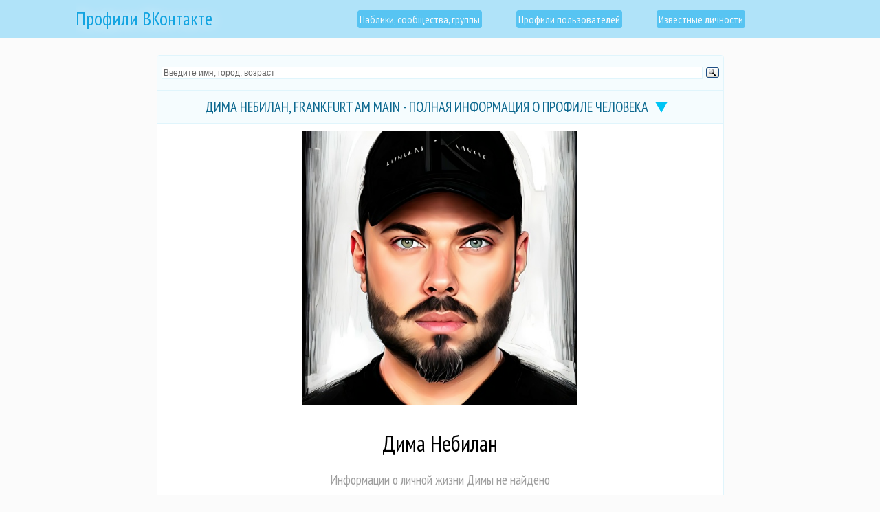

--- FILE ---
content_type: text/html; charset=UTF-8
request_url: https://profiles-vkontakte.ru/6501079-dima-nebilan-frankfurt-am-main.html
body_size: 20871
content:
<!DOCTYPE html>
<html>
	<head>
	<meta http-equiv="content-type" content="text/html; charset=utf-8" />
	<title>Дима Небилан, Frankfurt am Main - полная информация о человеке из профиля (id6501079) в социальных сетях</title>
		
		<link rel="icon" href="https://profiles-vkontakte.ru/favicon.ico" type="image/x-icon" />
		<link rel="shortcut icon" href="favicon.ico" type="image/x-icon" />		
		<meta name="keywords" content="Полная информация из профиля (id6501079) пользователя Дима Небилан. Фотографии с личной страницы, адрес, место работы, номер телефона, возраст, семейное положение, интересы"/>
		<meta name="description" content="Профиль Небилана Димы - все данные о человеке (id6501079), его интересы, номер телефона, семейное положение, место работы, фотографии и другие сведения с личных страниц социальных сетей и ВКонтакте"/>
		<meta name="viewport" content="width=device-width, initial-scale=1.0" />
		<link rel="stylesheet" type="text/css" href="https://profiles-vkontakte.ru/style/theme_for_site.css">
		<link rel="stylesheet" href="https://profiles-vkontakte.ru/style/owl.carousel.min.css">
		<link rel="stylesheet" href="https://profiles-vkontakte.ru/style/owl.theme.default.min.css">
		<link rel="stylesheet" href="https://profiles-vkontakte.ru/style/jquery.fancybox.min.css">		
		<meta name="google-site-verification" content="1MPpXiUyLPojw5ktcnFnbdteqTy6SxgCYaxBqhKlTRE" />
		<meta name='wmail-verification' content='6d280912e5bb5b8c73db1152cbe07cd8' />
		<meta name="yandex-verification" content="59bb18332326602e" />
		<meta name="yandex-verification" content="02b466fe3dc13925" />
		<link href="https://fonts.googleapis.com/css?family=PT+Sans+Narrow" rel="stylesheet">
		<script src="https://ajax.googleapis.com/ajax/libs/jquery/3.6.0/jquery.min.js"></script>
		<script src="js/jquery.fancybox.min.js"></script>		
		<script src="js/owl.carousel.min.js"></script>
		<script src="js/dscrypt.js"></script><link rel="preconnect" href="//ajax.googleapis.com">
		

<!-- Yandex.RTB -->
<script>window.yaContextCb=window.yaContextCb||[]</script>
<script src="https://yandex.ru/ads/system/context.js" async></script></head>
<body><div class="div-top">
<div class="center_top_container">
<div class="home_logo"><div class="h1_head"><a href="https://profiles-vkontakte.ru">Профили ВКонтакте</a></div></div>
<ul class="links_top">
	<li><a class="right_block_top_link" href="https://profiles-vkontakte.ru/pabliki-i-gruppy.html">Паблики, сообщества, группы</a></li>
	<li><a class="right_block_top_link" href="https://profiles-vkontakte.ru/catalog-polzovatelei.html">Профили пользователей</a></li>
	<li><a class="right_block_top_link" href="https://profiles-vkontakte.ru/znamenitosti-vk/">Известные личности</a></li>
</ul>
</div></div>
<div class="middle_container">
<div class="middle_right_block">
<div class="r-container-m"><div class="title_h"><div class="ya-site-form ya-site-form_inited_no" data-bem="{&quot;action&quot;:&quot;https://profiles-vkontakte.ru/poisk.html&quot;,&quot;arrow&quot;:false,&quot;bg&quot;:&quot;#f5fcfe&quot;,&quot;fontsize&quot;:12,&quot;fg&quot;:&quot;#000000&quot;,&quot;language&quot;:&quot;ru&quot;,&quot;logo&quot;:&quot;rb&quot;,&quot;publicname&quot;:&quot;Искать профиль&quot;,&quot;suggest&quot;:true,&quot;target&quot;:&quot;_self&quot;,&quot;tld&quot;:&quot;ru&quot;,&quot;type&quot;:3,&quot;usebigdictionary&quot;:true,&quot;searchid&quot;:2444818,&quot;input_fg&quot;:&quot;#cccccc&quot;,&quot;input_bg&quot;:&quot;#ffffff&quot;,&quot;input_fontStyle&quot;:&quot;normal&quot;,&quot;input_fontWeight&quot;:&quot;normal&quot;,&quot;input_placeholder&quot;:&quot;Введите имя, город, возраст&quot;,&quot;input_placeholderColor&quot;:&quot;#666666&quot;,&quot;input_borderColor&quot;:&quot;#e0f5fc&quot;}"><form action="https://yandex.ru/search/site/" method="get" target="_self" accept-charset="utf-8"><input type="hidden" name="searchid" value="2444818"/><input type="hidden" name="l10n" value="ru"/><input type="hidden" name="reqenc" value=""/><input type="search" name="text" value=""/><input type="submit" value="Найти"/></form></div><style type="text/css">.ya-page_js_yes .ya-site-form_inited_no { display: none; }</style><script type="text/javascript">(function(w,d,c){var s=d.createElement('script'),h=d.getElementsByTagName('script')[0],e=d.documentElement;if((' '+e.className+' ').indexOf(' ya-page_js_yes ')===-1){e.className+=' ya-page_js_yes';}s.type='text/javascript';s.async=true;s.charset='utf-8';s.src=(d.location.protocol==='https:'?'https:':'http:')+'//site.yandex.net/v2.0/js/all.js';h.parentNode.insertBefore(s,h);(w[c]||(w[c]=[])).push(function(){Ya.Site.Form.init()})})(window,document,'yandex_site_callbacks');</script></div><div class="title_h_headline"><h1>Дима Небилан, Frankfurt am Main - полная информация о профиле человека</h1>
<div class="sub_menu_profile"></div>
</div><div class="sub_menu_profile_open">
</div><div class="face-name-div"><div class="p_container"><img src="https://sun1-85.vkuserphoto.ru/s/v1/ig2/zWeiDDEm3QQqagCEd-WZe2IoicIqrjJvd8vJAHarX4p__fP13Cc_GomzGMNtahKVajMLGdDtPP50LXspSk-5llU-.jpg?quality=95&crop=0,0,2560,2560&as=32x32,48x48,72x72,108x108,160x160,240x240,360x360,480x480,540x540,640x640,720x720,1080x1080,1280x1280,1440x1440,2560x2560&ava=1&cs=400x400" class="profile_photo_div" alt="фотография Дима Небилан" title="Дима Небилан фотография профиля"></div><div class="d_container"><h2>Дима Небилан</h2><p>Информации о личной жизни Димы не найдено</p><center><blockquote class="user_status">Алекс Лесли и Дима НеБилан - В топе</blockquote></center></div></div><div class="title_h_"><h3 id="fast_to_photo">Фотографии</h3><p>Можно листать свайпом, увеличивать по клику</p></div><ul class="photo-middle_ul"><div itemscope itemtype="http://schema.org/ImageObject"><div class="owl-carousel owl-theme" id="slider"><li><div class="slide"><div class="pmui">
							<a data-fancybox="gallery" href="https://sun9-59.vkuserphoto.ru/s/v1/ig2/Vl4nSg4kSA6Qna415j6eqPqZGgqv5NU8X8gq_xY4WRWcr4iDTtCD0_ncop13JUoiSspZR5BJ6tUTgZLUTrRq_J9b.jpg?quality=95&amp;as=32x32,48x48,72x72,108x108,160x160,240x240,360x360,480x480,540x540,640x640,720x720,1080x1080,1280x1280,1440x1440,2560x2560&amp;from=bu&amp;cs=640x0" itemprop="contentUrl" data-caption="Дима Небилан фотография 1, источник: vk.com/id6501079">
								<img itemprop="thumbnail" src="https://sun9-59.vkuserphoto.ru/s/v1/ig2/Vl4nSg4kSA6Qna415j6eqPqZGgqv5NU8X8gq_xY4WRWcr4iDTtCD0_ncop13JUoiSspZR5BJ6tUTgZLUTrRq_J9b.jpg?quality=95&amp;as=32x32,48x48,72x72,108x108,160x160,240x240,360x360,480x480,540x540,640x640,720x720,1080x1080,1280x1280,1440x1440,2560x2560&amp;from=bu&amp;cs=1080x0" alt="Дима Небилан фотография #1" title="Дима Небилан фотография #1">
							</a>
								</div>
									</div>
										</li>
<li><div class="slide"><div class="pmui">
							<a data-fancybox="gallery" href="https://sun9-53.vkuserphoto.ru/s/v1/ig2/1xtFQFzKdbsxtKu9g09BeYNChQ43NiIrV9lm1VtvVUjNZifCVa-FwUJmx3hPSYmB0wuXolxdaIYfFisiGGKbkOrt.jpg?quality=95&amp;as=32x32,48x48,72x72,108x108,160x160,240x240,360x360,480x480,540x540,640x640,720x720,1080x1080,1280x1280,1440x1440,2560x2560&amp;from=bu&amp;cs=640x0" itemprop="contentUrl" data-caption="Дима Небилан фотография 2, источник: vk.com/id6501079">
								<img itemprop="thumbnail" src="https://sun9-53.vkuserphoto.ru/s/v1/ig2/1xtFQFzKdbsxtKu9g09BeYNChQ43NiIrV9lm1VtvVUjNZifCVa-FwUJmx3hPSYmB0wuXolxdaIYfFisiGGKbkOrt.jpg?quality=95&amp;as=32x32,48x48,72x72,108x108,160x160,240x240,360x360,480x480,540x540,640x640,720x720,1080x1080,1280x1280,1440x1440,2560x2560&amp;from=bu&amp;cs=1080x0" alt="Дима Небилан фотография #2" title="Дима Небилан фотография #2">
							</a>
								</div>
									</div>
										</li>
<li><div class="slide"><div class="pmui">
							<a data-fancybox="gallery" href="https://sun9-9.vkuserphoto.ru/s/v1/ig1/Z-qrpAMe0cUN-BCukYPbQ8mqZ-UZpYFrO4bLEBhKHyj13vDjTsYdYUorf1igqUdJtb6lSce2.jpg?quality=96&amp;as=32x48,48x72,72x108,108x162,160x240,240x360,360x540,480x720,540x810,640x960,720x1080,1080x1620,1280x1920,1440x2160&amp;from=bu&amp;cs=640x0" itemprop="contentUrl" data-caption="Дима Небилан фотография 3, источник: vk.com/id6501079">
								<img itemprop="thumbnail" src="https://sun9-9.vkuserphoto.ru/s/v1/ig1/Z-qrpAMe0cUN-BCukYPbQ8mqZ-UZpYFrO4bLEBhKHyj13vDjTsYdYUorf1igqUdJtb6lSce2.jpg?quality=96&amp;as=32x48,48x72,72x108,108x162,160x240,240x360,360x540,480x720,540x810,640x960,720x1080,1080x1620,1280x1920,1440x2160&amp;from=bu&amp;cs=1080x0" alt="Дима Небилан фотография #3" title="Дима Небилан фотография #3">
							</a>
								</div>
									</div>
										</li>
<li><div class="slide"><div class="pmui">
							<a data-fancybox="gallery" href="https://sun9-52.vkuserphoto.ru/s/v1/ig1/SB9ZVA-egs6rPZGuw1xGI9c6huxorpJlO_NZtMGhwgX9hy8FesHt3FevklS3cJgfB4dWo2HU.jpg?quality=96&amp;as=32x21,48x32,72x48,108x72,160x107,240x160,360x240,480x320,540x360,640x427,720x480,1080x720,1280x853,1440x960,2560x1707&amp;from=bu&amp;cs=640x0" itemprop="contentUrl" data-caption="Дима Небилан фотография 4, источник: vk.com/id6501079">
								<img itemprop="thumbnail" src="https://sun9-52.vkuserphoto.ru/s/v1/ig1/SB9ZVA-egs6rPZGuw1xGI9c6huxorpJlO_NZtMGhwgX9hy8FesHt3FevklS3cJgfB4dWo2HU.jpg?quality=96&amp;as=32x21,48x32,72x48,108x72,160x107,240x160,360x240,480x320,540x360,640x427,720x480,1080x720,1280x853,1440x960,2560x1707&amp;from=bu&amp;cs=1080x0" alt="Дима Небилан фотография #4" title="Дима Небилан фотография #4">
							</a>
								</div>
									</div>
										</li>
<li><div class="slide"><div class="pmui">
							<a data-fancybox="gallery" href="https://sun9-25.vkuserphoto.ru/s/v1/ig1/4Xlq_yStYVvFl8sYSwVCBGtCCDAElTZKZ76FpMnFu0biL8m_FVjXmNqY7lRSMXRuourO-sqJ.jpg?quality=96&amp;as=32x48,48x72,72x108,108x162,160x240,240x360,360x540,480x720,540x810,640x960,720x1080,1080x1620,1280x1920,1440x2160&amp;from=bu&amp;cs=640x0" itemprop="contentUrl" data-caption="Дима Небилан фотография 5, источник: vk.com/id6501079">
								<img itemprop="thumbnail" src="https://sun9-25.vkuserphoto.ru/s/v1/ig1/4Xlq_yStYVvFl8sYSwVCBGtCCDAElTZKZ76FpMnFu0biL8m_FVjXmNqY7lRSMXRuourO-sqJ.jpg?quality=96&amp;as=32x48,48x72,72x108,108x162,160x240,240x360,360x540,480x720,540x810,640x960,720x1080,1080x1620,1280x1920,1440x2160&amp;from=bu&amp;cs=1080x0" alt="Дима Небилан фотография #5" title="Дима Небилан фотография #5">
							</a>
								</div>
									</div>
										</li>
<li><div class="slide"><div class="pmui">
							<a data-fancybox="gallery" href="https://sun9-73.vkuserphoto.ru/s/v1/ig1/19NnE2mMAMHx1_Pw1xntjKAHBBCwu6cOAlkg93T3ccyE6zAx7dhqkHCKV5brXWGSHqeZx08_.jpg?quality=96&amp;as=32x48,48x72,72x108,108x162,160x240,240x360,360x540,480x720,540x810,640x960,720x1080,1080x1620,1280x1920,1440x2160&amp;from=bu&amp;cs=640x0" itemprop="contentUrl" data-caption="Дима Небилан фотография 6, источник: vk.com/id6501079">
								<img itemprop="thumbnail" src="https://sun9-73.vkuserphoto.ru/s/v1/ig1/19NnE2mMAMHx1_Pw1xntjKAHBBCwu6cOAlkg93T3ccyE6zAx7dhqkHCKV5brXWGSHqeZx08_.jpg?quality=96&amp;as=32x48,48x72,72x108,108x162,160x240,240x360,360x540,480x720,540x810,640x960,720x1080,1080x1620,1280x1920,1440x2160&amp;from=bu&amp;cs=1080x0" alt="Дима Небилан фотография #6" title="Дима Небилан фотография #6">
							</a>
								</div>
									</div>
										</li>
<li><div class="slide"><div class="pmui">
							<a data-fancybox="gallery" href="https://sun9-88.vkuserphoto.ru/s/v1/ig1/-yLFgQkWkzvR3crLIA6pUIzZlNpA-OsOx3WNO-sBa0vjTUFtP7wkLlEV2Hmd-rWuOm2xibPP.jpg?quality=96&amp;as=32x48,48x72,72x108,108x162,160x240,240x360,360x540,480x720,540x810,640x960,720x1080,1080x1620,1280x1920,1440x2160&amp;from=bu&amp;cs=640x0" itemprop="contentUrl" data-caption="Дима Небилан фотография 7, источник: vk.com/id6501079">
								<img itemprop="thumbnail" src="https://sun9-88.vkuserphoto.ru/s/v1/ig1/-yLFgQkWkzvR3crLIA6pUIzZlNpA-OsOx3WNO-sBa0vjTUFtP7wkLlEV2Hmd-rWuOm2xibPP.jpg?quality=96&amp;as=32x48,48x72,72x108,108x162,160x240,240x360,360x540,480x720,540x810,640x960,720x1080,1080x1620,1280x1920,1440x2160&amp;from=bu&amp;cs=1080x0" alt="Дима Небилан фотография #7" title="Дима Небилан фотография #7">
							</a>
								</div>
									</div>
										</li>
<li><div class="slide"><div class="pmui">
							<a data-fancybox="gallery" href="https://sun9-23.vkuserphoto.ru/s/v1/ig1/hUVaHIJ-JBzc5kXNcMzNIPqdVxTFCKDmO9xL2sh_GbRHtqVDUxsqTYDdYRzrRwcXdCK55wHY.jpg?quality=96&amp;as=32x48,48x72,72x108,108x162,160x240,240x360,360x540,480x720,540x810,640x960,720x1080,1080x1620,1280x1920,1440x2160&amp;from=bu&amp;cs=640x0" itemprop="contentUrl" data-caption="Дима Небилан фотография 8, источник: vk.com/id6501079">
								<img itemprop="thumbnail" src="https://sun9-23.vkuserphoto.ru/s/v1/ig1/hUVaHIJ-JBzc5kXNcMzNIPqdVxTFCKDmO9xL2sh_GbRHtqVDUxsqTYDdYRzrRwcXdCK55wHY.jpg?quality=96&amp;as=32x48,48x72,72x108,108x162,160x240,240x360,360x540,480x720,540x810,640x960,720x1080,1080x1620,1280x1920,1440x2160&amp;from=bu&amp;cs=1080x0" alt="Дима Небилан фотография #8" title="Дима Небилан фотография #8">
							</a>
								</div>
									</div>
										</li>
<li><div class="slide"><div class="pmui">
							<a data-fancybox="gallery" href="https://sun9-40.vkuserphoto.ru/s/v1/ig1/BYJwjBHhjynDwebwDZSf6nI8xQ9BD7M7S8QXTUEOXt0N4z8qAyZJGPvmZ8uHAM_zYe-m9ETR.jpg?quality=96&amp;as=32x21,48x32,72x48,108x72,160x107,240x160,360x240,480x320,540x360,640x427,720x480,1080x720,1280x853,1440x960,2560x1707&amp;from=bu&amp;cs=640x0" itemprop="contentUrl" data-caption="Дима Небилан фотография 9, источник: vk.com/id6501079">
								<img itemprop="thumbnail" src="https://sun9-40.vkuserphoto.ru/s/v1/ig1/BYJwjBHhjynDwebwDZSf6nI8xQ9BD7M7S8QXTUEOXt0N4z8qAyZJGPvmZ8uHAM_zYe-m9ETR.jpg?quality=96&amp;as=32x21,48x32,72x48,108x72,160x107,240x160,360x240,480x320,540x360,640x427,720x480,1080x720,1280x853,1440x960,2560x1707&amp;from=bu&amp;cs=1080x0" alt="Дима Небилан фотография #9" title="Дима Небилан фотография #9">
							</a>
								</div>
									</div>
										</li>
<li><div class="slide"><div class="pmui">
							<a data-fancybox="gallery" href="https://sun9-41.vkuserphoto.ru/s/v1/ig1/4zJvI2mwkvKFn5Qq6USuNO4vi9CYcmS9u-e6ydAELIeYyi-Zi-ux1VQbG1zsZI5IJgIte5Ax.jpg?quality=96&amp;as=32x48,48x72,72x108,108x162,160x240,240x360,360x540,480x720,540x810,640x960,720x1080,1080x1620,1280x1920,1440x2160&amp;from=bu&amp;cs=640x0" itemprop="contentUrl" data-caption="Дима Небилан фотография 10, источник: vk.com/id6501079">
								<img itemprop="thumbnail" src="https://sun9-41.vkuserphoto.ru/s/v1/ig1/4zJvI2mwkvKFn5Qq6USuNO4vi9CYcmS9u-e6ydAELIeYyi-Zi-ux1VQbG1zsZI5IJgIte5Ax.jpg?quality=96&amp;as=32x48,48x72,72x108,108x162,160x240,240x360,360x540,480x720,540x810,640x960,720x1080,1080x1620,1280x1920,1440x2160&amp;from=bu&amp;cs=1080x0" alt="Дима Небилан фотография #10" title="Дима Небилан фотография #10">
							</a>
								</div>
									</div>
										</li>
<li><div class="slide"><div class="pmui">
							<a data-fancybox="gallery" href="https://sun9-73.vkuserphoto.ru/s/v1/ig1/vLpr-bMtrasdoFG0WOK-ZZGWbJ7z7JUObN6Dv7aV0b54HEji17Z3yWv6FZpmg0d3Fw8JupXF.jpg?quality=96&amp;as=32x21,48x32,72x48,108x72,160x107,240x160,360x240,480x320,540x360,640x426,720x480,1080x720,1280x853,1440x960,2560x1706&amp;from=bu&amp;cs=640x0" itemprop="contentUrl" data-caption="Дима Небилан фотография 11, источник: vk.com/id6501079">
								<img itemprop="thumbnail" src="https://sun9-73.vkuserphoto.ru/s/v1/ig1/vLpr-bMtrasdoFG0WOK-ZZGWbJ7z7JUObN6Dv7aV0b54HEji17Z3yWv6FZpmg0d3Fw8JupXF.jpg?quality=96&amp;as=32x21,48x32,72x48,108x72,160x107,240x160,360x240,480x320,540x360,640x426,720x480,1080x720,1280x853,1440x960,2560x1706&amp;from=bu&amp;cs=1080x0" alt="Дима Небилан фотография #11" title="Дима Небилан фотография #11">
							</a>
								</div>
									</div>
										</li>
<li><div class="slide"><div class="pmui">
							<a data-fancybox="gallery" href="https://sun9-2.vkuserphoto.ru/s/v1/ig1/mtq3xZxg2RZAQZ8W_DiTLoJ5BJb7zUyT1qcWanxeGpGG7Z0ISe1qamqv5tvVYJ_Gt05-W8M1.jpg?quality=96&amp;as=32x48,48x72,72x108,108x162,160x240,240x360,360x540,480x720,540x810,640x960,720x1080,1080x1620,1280x1920,1440x2160&amp;from=bu&amp;cs=640x0" itemprop="contentUrl" data-caption="Дима Небилан фотография 12, источник: vk.com/id6501079">
								<img itemprop="thumbnail" src="https://sun9-2.vkuserphoto.ru/s/v1/ig1/mtq3xZxg2RZAQZ8W_DiTLoJ5BJb7zUyT1qcWanxeGpGG7Z0ISe1qamqv5tvVYJ_Gt05-W8M1.jpg?quality=96&amp;as=32x48,48x72,72x108,108x162,160x240,240x360,360x540,480x720,540x810,640x960,720x1080,1080x1620,1280x1920,1440x2160&amp;from=bu&amp;cs=1080x0" alt="Дима Небилан фотография #12" title="Дима Небилан фотография #12">
							</a>
								</div>
									</div>
										</li>
<li><div class="slide"><div class="pmui">
							<a data-fancybox="gallery" href="https://sun9-46.vkuserphoto.ru/s/v1/ig1/MTpYkwggF91F1Y6HGsZdrpINVWxBJfpji4RF2wZiqMnytUeLYWg1-VLusAmXH663TnE9fVPy.jpg?quality=96&amp;as=32x48,48x72,72x108,108x162,160x240,240x360,360x540,480x720,540x810,640x960,720x1080,1080x1620,1280x1920,1440x2160&amp;from=bu&amp;cs=640x0" itemprop="contentUrl" data-caption="Дима Небилан фотография 13, источник: vk.com/id6501079">
								<img itemprop="thumbnail" src="https://sun9-46.vkuserphoto.ru/s/v1/ig1/MTpYkwggF91F1Y6HGsZdrpINVWxBJfpji4RF2wZiqMnytUeLYWg1-VLusAmXH663TnE9fVPy.jpg?quality=96&amp;as=32x48,48x72,72x108,108x162,160x240,240x360,360x540,480x720,540x810,640x960,720x1080,1080x1620,1280x1920,1440x2160&amp;from=bu&amp;cs=1080x0" alt="Дима Небилан фотография #13" title="Дима Небилан фотография #13">
							</a>
								</div>
									</div>
										</li>
<li><div class="slide"><div class="pmui">
							<a data-fancybox="gallery" href="https://sun9-46.vkuserphoto.ru/s/v1/ig1/iZDuBhAWYrLHcVsPQp9IkK_tNufOkRaQuZWvM4UlomwEJd9SDLvnLmCXfOPV2WTBNzlwRy-v.jpg?quality=96&amp;as=32x48,48x72,72x108,108x162,160x240,240x360,360x540,480x720,540x810,640x960,720x1080,1080x1620,1280x1920,1440x2160&amp;from=bu&amp;cs=640x0" itemprop="contentUrl" data-caption="Дима Небилан фотография 14, источник: vk.com/id6501079">
								<img itemprop="thumbnail" src="https://sun9-46.vkuserphoto.ru/s/v1/ig1/iZDuBhAWYrLHcVsPQp9IkK_tNufOkRaQuZWvM4UlomwEJd9SDLvnLmCXfOPV2WTBNzlwRy-v.jpg?quality=96&amp;as=32x48,48x72,72x108,108x162,160x240,240x360,360x540,480x720,540x810,640x960,720x1080,1080x1620,1280x1920,1440x2160&amp;from=bu&amp;cs=1080x0" alt="Дима Небилан фотография #14" title="Дима Небилан фотография #14">
							</a>
								</div>
									</div>
										</li>
<li><div class="slide"><div class="pmui">
							<a data-fancybox="gallery" href="https://sun9-50.vkuserphoto.ru/s/v1/ig1/Aosa1wltWfmL8pIv-CytKm0VpcHVkhjEDPeB2jKi4rclOoUPsmnVo6qDOIG0Pc3-2ukxiQsF.jpg?quality=96&amp;as=32x48,48x72,72x108,108x162,160x240,240x360,360x540,480x720,540x810,640x960,720x1080,1080x1620,1280x1920,1440x2160&amp;from=bu&amp;cs=640x0" itemprop="contentUrl" data-caption="Дима Небилан фотография 15, источник: vk.com/id6501079">
								<img itemprop="thumbnail" src="https://sun9-50.vkuserphoto.ru/s/v1/ig1/Aosa1wltWfmL8pIv-CytKm0VpcHVkhjEDPeB2jKi4rclOoUPsmnVo6qDOIG0Pc3-2ukxiQsF.jpg?quality=96&amp;as=32x48,48x72,72x108,108x162,160x240,240x360,360x540,480x720,540x810,640x960,720x1080,1080x1620,1280x1920,1440x2160&amp;from=bu&amp;cs=1080x0" alt="Дима Небилан фотография #15" title="Дима Небилан фотография #15">
							</a>
								</div>
									</div>
										</li>
<li><div class="slide"><div class="pmui">
							<a data-fancybox="gallery" href="https://sun9-85.vkuserphoto.ru/s/v1/ig1/2uKpEEjkVC3FQHFcW3Mg7NfPoQGzD6c7ltX8hMZaBpKjZnYzHDK8Alwga3dKQNB5VoVCu8up.jpg?quality=96&amp;as=32x48,48x72,72x108,108x162,160x240,240x360,360x540,480x720,540x810,640x960,720x1080,1080x1620,1280x1920,1440x2160&amp;from=bu&amp;cs=640x0" itemprop="contentUrl" data-caption="Дима Небилан фотография 16, источник: vk.com/id6501079">
								<img itemprop="thumbnail" src="https://sun9-85.vkuserphoto.ru/s/v1/ig1/2uKpEEjkVC3FQHFcW3Mg7NfPoQGzD6c7ltX8hMZaBpKjZnYzHDK8Alwga3dKQNB5VoVCu8up.jpg?quality=96&amp;as=32x48,48x72,72x108,108x162,160x240,240x360,360x540,480x720,540x810,640x960,720x1080,1080x1620,1280x1920,1440x2160&amp;from=bu&amp;cs=1080x0" alt="Дима Небилан фотография #16" title="Дима Небилан фотография #16">
							</a>
								</div>
									</div>
										</li>
<li><div class="slide"><div class="pmui">
							<a data-fancybox="gallery" href="https://sun9-78.vkuserphoto.ru/s/v1/ig1/eTQBWO1nVIYA28ydSarRheBedXvAYY30lV-abOp3RJC0RoJUmTe7tphJYayVEWFyGaOMHgXV.jpg?quality=96&amp;as=32x48,48x72,72x108,108x162,160x240,240x360,360x540,480x720,540x810,640x960,720x1080,1080x1620,1280x1920,1440x2160&amp;from=bu&amp;cs=640x0" itemprop="contentUrl" data-caption="Дима Небилан фотография 17, источник: vk.com/id6501079">
								<img itemprop="thumbnail" src="https://sun9-78.vkuserphoto.ru/s/v1/ig1/eTQBWO1nVIYA28ydSarRheBedXvAYY30lV-abOp3RJC0RoJUmTe7tphJYayVEWFyGaOMHgXV.jpg?quality=96&amp;as=32x48,48x72,72x108,108x162,160x240,240x360,360x540,480x720,540x810,640x960,720x1080,1080x1620,1280x1920,1440x2160&amp;from=bu&amp;cs=1080x0" alt="Дима Небилан фотография #17" title="Дима Небилан фотография #17">
							</a>
								</div>
									</div>
										</li>
<li><div class="slide"><div class="pmui">
							<a data-fancybox="gallery" href="https://sun9-47.vkuserphoto.ru/s/v1/ig1/24sK1SMKeETERHK5JxazDxe1w7hk-BH01_9dLRZgfoHliRFr9SZzjGDZIClAiczkyDbTtgOx.jpg?quality=96&amp;as=32x21,48x32,72x48,108x72,160x107,240x160,360x240,480x320,540x360,640x426,720x480,1080x720,1280x853,1440x960,2560x1706&amp;from=bu&amp;cs=640x0" itemprop="contentUrl" data-caption="Дима Небилан фотография 18, источник: vk.com/id6501079">
								<img itemprop="thumbnail" src="https://sun9-47.vkuserphoto.ru/s/v1/ig1/24sK1SMKeETERHK5JxazDxe1w7hk-BH01_9dLRZgfoHliRFr9SZzjGDZIClAiczkyDbTtgOx.jpg?quality=96&amp;as=32x21,48x32,72x48,108x72,160x107,240x160,360x240,480x320,540x360,640x426,720x480,1080x720,1280x853,1440x960,2560x1706&amp;from=bu&amp;cs=1080x0" alt="Дима Небилан фотография #18" title="Дима Небилан фотография #18">
							</a>
								</div>
									</div>
										</li>
<li><div class="slide"><div class="pmui">
							<a data-fancybox="gallery" href="https://sun9-32.vkuserphoto.ru/s/v1/ig1/RNXMQyY4AuFJFn3JJGSLDFT4DzJpOH7YvSFZ3Y-gvSVMGpY-uBoLDDhrrQXhRR91XxnavIqM.jpg?quality=96&amp;as=32x21,48x32,72x48,108x72,160x107,240x160,360x240,480x320,540x360,640x426,720x480,1080x720,1280x853,1440x960,2560x1706&amp;from=bu&amp;cs=640x0" itemprop="contentUrl" data-caption="Дима Небилан фотография 19, источник: vk.com/id6501079">
								<img itemprop="thumbnail" src="https://sun9-32.vkuserphoto.ru/s/v1/ig1/RNXMQyY4AuFJFn3JJGSLDFT4DzJpOH7YvSFZ3Y-gvSVMGpY-uBoLDDhrrQXhRR91XxnavIqM.jpg?quality=96&amp;as=32x21,48x32,72x48,108x72,160x107,240x160,360x240,480x320,540x360,640x426,720x480,1080x720,1280x853,1440x960,2560x1706&amp;from=bu&amp;cs=1080x0" alt="Дима Небилан фотография #19" title="Дима Небилан фотография #19">
							</a>
								</div>
									</div>
										</li>
<li><div class="slide"><div class="pmui">
							<a data-fancybox="gallery" href="https://sun9-48.vkuserphoto.ru/s/v1/ig1/rlRQ_dSKlWMkjcCCqtgecO9rOkEzizNg2gWH5WT6AgkgnvZBcwjN_sqNg6iWG_AwdvfCgCsD.jpg?quality=96&amp;as=32x21,48x32,72x48,108x72,160x107,240x160,360x240,480x320,540x360,640x426,720x480,1080x720,1280x853,1440x960,2560x1706&amp;from=bu&amp;cs=640x0" itemprop="contentUrl" data-caption="Дима Небилан фотография 20, источник: vk.com/id6501079">
								<img itemprop="thumbnail" src="https://sun9-48.vkuserphoto.ru/s/v1/ig1/rlRQ_dSKlWMkjcCCqtgecO9rOkEzizNg2gWH5WT6AgkgnvZBcwjN_sqNg6iWG_AwdvfCgCsD.jpg?quality=96&amp;as=32x21,48x32,72x48,108x72,160x107,240x160,360x240,480x320,540x360,640x426,720x480,1080x720,1280x853,1440x960,2560x1706&amp;from=bu&amp;cs=1080x0" alt="Дима Небилан фотография #20" title="Дима Небилан фотография #20">
							</a>
								</div>
									</div>
										</li>
<li><div class="slide"><div class="pmui">
							<a data-fancybox="gallery" href="https://sun9-36.vkuserphoto.ru/s/v1/ig1/j0TUAwXbs6_H6fdrNiRjKeVqNipts4H5IpfkhJ6OU7nTWybTG4GXLyfN1ndzRQoe29y-JGz-.jpg?quality=96&amp;as=32x48,48x72,72x108,108x162,160x240,240x360,360x540,480x720,540x810,640x960,720x1080,1080x1620,1280x1920,1440x2160&amp;from=bu&amp;cs=640x0" itemprop="contentUrl" data-caption="Дима Небилан фотография 21, источник: vk.com/id6501079">
								<img itemprop="thumbnail" src="https://sun9-36.vkuserphoto.ru/s/v1/ig1/j0TUAwXbs6_H6fdrNiRjKeVqNipts4H5IpfkhJ6OU7nTWybTG4GXLyfN1ndzRQoe29y-JGz-.jpg?quality=96&amp;as=32x48,48x72,72x108,108x162,160x240,240x360,360x540,480x720,540x810,640x960,720x1080,1080x1620,1280x1920,1440x2160&amp;from=bu&amp;cs=1080x0" alt="Дима Небилан фотография #21" title="Дима Небилан фотография #21">
							</a>
								</div>
									</div>
										</li>
<li><div class="slide"><div class="pmui">
							<a data-fancybox="gallery" href="https://sun9-44.vkuserphoto.ru/s/v1/ig1/Em7zwQJKjFZ7ljp6O0pvpTDOMxqWY_aoImRaYrfPh2YvjPv8cXqA6Uf15hwzdMI-3vJmKA.jpg?quality=96&amp;as=32x32,48x48,72x72,108x108,160x160,240x240,360x360,480x480,540x540,640x640,720x720,1080x1080,1280x1280,1440x1440,2000x2000&amp;from=bu&amp;cs=640x0" itemprop="contentUrl" data-caption="Дима Небилан фотография 22, источник: vk.com/id6501079">
								<img itemprop="thumbnail" src="https://sun9-44.vkuserphoto.ru/s/v1/ig1/Em7zwQJKjFZ7ljp6O0pvpTDOMxqWY_aoImRaYrfPh2YvjPv8cXqA6Uf15hwzdMI-3vJmKA.jpg?quality=96&amp;as=32x32,48x48,72x72,108x108,160x160,240x240,360x360,480x480,540x540,640x640,720x720,1080x1080,1280x1280,1440x1440,2000x2000&amp;from=bu&amp;cs=1080x0" alt="Дима Небилан фотография #22" title="Дима Небилан фотография #22">
							</a>
								</div>
									</div>
										</li>
<li><div class="slide"><div class="pmui">
							<a data-fancybox="gallery" href="https://sun9-75.vkuserphoto.ru/s/v1/ig1/jWGhKnSon0FbpWm3mITKKEK6UUHcSD1pgt7zczSU-gLsAg6bNkUerY5sXBaWcz-_-DTx04RZ.jpg?quality=96&amp;as=32x32,48x48,72x72,108x108,160x160,240x240,360x360,480x480,540x540,640x640,720x720,1080x1080,1280x1280,1440x1440,2160x2160&amp;from=bu&amp;cs=640x0" itemprop="contentUrl" data-caption="Дима Небилан фотография 23, источник: vk.com/id6501079">
								<img itemprop="thumbnail" src="https://sun9-75.vkuserphoto.ru/s/v1/ig1/jWGhKnSon0FbpWm3mITKKEK6UUHcSD1pgt7zczSU-gLsAg6bNkUerY5sXBaWcz-_-DTx04RZ.jpg?quality=96&amp;as=32x32,48x48,72x72,108x108,160x160,240x240,360x360,480x480,540x540,640x640,720x720,1080x1080,1280x1280,1440x1440,2160x2160&amp;from=bu&amp;cs=1080x0" alt="Дима Небилан фотография #23" title="Дима Небилан фотография #23">
							</a>
								</div>
									</div>
										</li>
<li><div class="slide"><div class="pmui">
							<a data-fancybox="gallery" href="https://sun9-49.vkuserphoto.ru/s/v1/ig1/yohcKrM6oA-XCGfsrhqFkvoY79JbzUZ2vYrnw_p-HNJ528iXCIu2RGyZWbJ1TWpoXe0F0NVD.jpg?quality=96&amp;as=32x32,48x48,72x72,108x108,160x160,240x240,360x360,480x480,540x540,640x640,720x720,1080x1080,1280x1280,1440x1440,2160x2160&amp;from=bu&amp;cs=640x0" itemprop="contentUrl" data-caption="Дима Небилан фотография 24, источник: vk.com/id6501079">
								<img itemprop="thumbnail" src="https://sun9-49.vkuserphoto.ru/s/v1/ig1/yohcKrM6oA-XCGfsrhqFkvoY79JbzUZ2vYrnw_p-HNJ528iXCIu2RGyZWbJ1TWpoXe0F0NVD.jpg?quality=96&amp;as=32x32,48x48,72x72,108x108,160x160,240x240,360x360,480x480,540x540,640x640,720x720,1080x1080,1280x1280,1440x1440,2160x2160&amp;from=bu&amp;cs=1080x0" alt="Дима Небилан фотография #24" title="Дима Небилан фотография #24">
							</a>
								</div>
									</div>
										</li>
<li><div class="slide"><div class="pmui">
							<a data-fancybox="gallery" href="https://sun9-84.vkuserphoto.ru/s/v1/ig1/nfYZWtUS84KNAayahlvVj8vLrDxrrXQ8DnMQIEQRfvd4mhLItpI22kx9EX6E-t7jq5dMgjHq.jpg?quality=96&amp;as=32x32,48x48,72x72,108x108,160x160,240x240,360x360,480x480,540x540,640x640,720x720,1080x1080&amp;from=bu&amp;cs=640x0" itemprop="contentUrl" data-caption="Дима Небилан фотография 25, источник: vk.com/id6501079">
								<img itemprop="thumbnail" src="https://sun9-84.vkuserphoto.ru/s/v1/ig1/nfYZWtUS84KNAayahlvVj8vLrDxrrXQ8DnMQIEQRfvd4mhLItpI22kx9EX6E-t7jq5dMgjHq.jpg?quality=96&amp;as=32x32,48x48,72x72,108x108,160x160,240x240,360x360,480x480,540x540,640x640,720x720,1080x1080&amp;from=bu&amp;cs=1080x0" alt="Дима Небилан фотография #25" title="Дима Небилан фотография #25">
							</a>
								</div>
									</div>
										</li>
<li><div class="slide"><div class="pmui">
							<a data-fancybox="gallery" href="https://sun9-62.vkuserphoto.ru/s/v1/ig1/7IKrhv9n4p-FLUQ1E4cqHv7hX5IfU0WRrVA_R5Y2CNRtwQ0IwGgtOvgpbgEsZwIdbSwNmxVG.jpg?quality=96&amp;as=32x32,48x48,72x72,108x108,160x160,240x240,360x360,480x480,540x540,640x640,720x720,1080x1080&amp;from=bu&amp;cs=640x0" itemprop="contentUrl" data-caption="Дима Небилан фотография 26, источник: vk.com/id6501079">
								<img itemprop="thumbnail" src="https://sun9-62.vkuserphoto.ru/s/v1/ig1/7IKrhv9n4p-FLUQ1E4cqHv7hX5IfU0WRrVA_R5Y2CNRtwQ0IwGgtOvgpbgEsZwIdbSwNmxVG.jpg?quality=96&amp;as=32x32,48x48,72x72,108x108,160x160,240x240,360x360,480x480,540x540,640x640,720x720,1080x1080&amp;from=bu&amp;cs=1080x0" alt="Дима Небилан фотография #26" title="Дима Небилан фотография #26">
							</a>
								</div>
									</div>
										</li>
<li><div class="slide"><div class="pmui">
							<a data-fancybox="gallery" href="https://sun9-56.vkuserphoto.ru/s/v1/ig1/WD5ijF-EdQ-gKzVOqj9OuBpb50RFJaunNGhQG5Ihdr50gWp_4Wt9BMd6EesnD4nd6itzbuI1.jpg?quality=96&amp;as=32x40,48x60,72x90,108x135,160x200,240x300,360x450,480x600,540x675,640x800,720x900,1080x1350&amp;from=bu&amp;cs=640x0" itemprop="contentUrl" data-caption="Дима Небилан фотография 27, источник: vk.com/id6501079">
								<img itemprop="thumbnail" src="https://sun9-56.vkuserphoto.ru/s/v1/ig1/WD5ijF-EdQ-gKzVOqj9OuBpb50RFJaunNGhQG5Ihdr50gWp_4Wt9BMd6EesnD4nd6itzbuI1.jpg?quality=96&amp;as=32x40,48x60,72x90,108x135,160x200,240x300,360x450,480x600,540x675,640x800,720x900,1080x1350&amp;from=bu&amp;cs=1080x0" alt="Дима Небилан фотография #27" title="Дима Небилан фотография #27">
							</a>
								</div>
									</div>
										</li>
<li><div class="slide"><div class="pmui">
							<a data-fancybox="gallery" href="https://sun9-26.vkuserphoto.ru/s/v1/ig1/ElU5yMdxdHr9inoM72zZ_k1jrQqHNt5hbLNoStiO1w6-suDrfRj_spKaXF7hej9aTBByAKQZ.jpg?quality=96&amp;as=32x24,48x36,72x54,108x81,160x120,240x180,360x270,480x360,540x405,640x480&amp;from=bu&amp;cs=640x0" itemprop="contentUrl" data-caption="Дима Небилан фотография 28, источник: vk.com/id6501079">
								<img itemprop="thumbnail" src="https://sun9-26.vkuserphoto.ru/s/v1/ig1/ElU5yMdxdHr9inoM72zZ_k1jrQqHNt5hbLNoStiO1w6-suDrfRj_spKaXF7hej9aTBByAKQZ.jpg?quality=96&amp;as=32x24,48x36,72x54,108x81,160x120,240x180,360x270,480x360,540x405,640x480&amp;from=bu&amp;cs=640x0" alt="Дима Небилан фотография #28" title="Дима Небилан фотография #28">
							</a>
								</div>
									</div>
										</li>
<li><div class="slide"><div class="pmui">
							<a data-fancybox="gallery" href="https://sun9-45.vkuserphoto.ru/s/v1/ig1/tEACJ5_L0S8117BLbZvqazwaDMnkZ73Lre4rLqaYDlU6_R9sgtI-uWqQfUx-SeOxVoGRRwsb.jpg?quality=96&amp;as=32x24,48x36,72x54,108x81,160x120,240x180,360x270,480x360,540x405,640x480&amp;from=bu&amp;cs=640x0" itemprop="contentUrl" data-caption="Дима Небилан фотография 29, источник: vk.com/id6501079">
								<img itemprop="thumbnail" src="https://sun9-45.vkuserphoto.ru/s/v1/ig1/tEACJ5_L0S8117BLbZvqazwaDMnkZ73Lre4rLqaYDlU6_R9sgtI-uWqQfUx-SeOxVoGRRwsb.jpg?quality=96&amp;as=32x24,48x36,72x54,108x81,160x120,240x180,360x270,480x360,540x405,640x480&amp;from=bu&amp;cs=640x0" alt="Дима Небилан фотография #29" title="Дима Небилан фотография #29">
							</a>
								</div>
									</div>
										</li>
<li><div class="slide"><div class="pmui">
							<a data-fancybox="gallery" href="https://sun9-73.vkuserphoto.ru/s/v1/ig1/XmtV0NzfmzFtEQcBIL3BJmGXDxC_BtOpw7zjq3eMeXbIfX9K_wvlwzX8f-4bhUEBPzbKyHUu.jpg?quality=96&amp;as=32x24,48x36,72x54,108x81,160x120,240x180,360x270,480x360,540x405,640x480&amp;from=bu&amp;cs=640x0" itemprop="contentUrl" data-caption="Дима Небилан фотография 30, источник: vk.com/id6501079">
								<img itemprop="thumbnail" src="https://sun9-73.vkuserphoto.ru/s/v1/ig1/XmtV0NzfmzFtEQcBIL3BJmGXDxC_BtOpw7zjq3eMeXbIfX9K_wvlwzX8f-4bhUEBPzbKyHUu.jpg?quality=96&amp;as=32x24,48x36,72x54,108x81,160x120,240x180,360x270,480x360,540x405,640x480&amp;from=bu&amp;cs=640x0" alt="Дима Небилан фотография #30" title="Дима Небилан фотография #30">
							</a>
								</div>
									</div>
										</li>
<li><div class="slide"><div class="pmui">
							<a data-fancybox="gallery" href="https://sun9-42.vkuserphoto.ru/s/v1/ig1/CFAU2ZXlIvmNhrGEzjwZ8F41C1WG4uzzqmDz59KLqI6YdcVJtsa-AXY7CZG3k74AGLUxd9q7.jpg?quality=96&amp;as=32x32,48x48,72x72,108x108,160x160,240x240,360x360,480x480,540x540,640x640&amp;from=bu&amp;cs=640x0" itemprop="contentUrl" data-caption="Дима Небилан фотография 31, источник: vk.com/id6501079">
								<img itemprop="thumbnail" src="https://sun9-42.vkuserphoto.ru/s/v1/ig1/CFAU2ZXlIvmNhrGEzjwZ8F41C1WG4uzzqmDz59KLqI6YdcVJtsa-AXY7CZG3k74AGLUxd9q7.jpg?quality=96&amp;as=32x32,48x48,72x72,108x108,160x160,240x240,360x360,480x480,540x540,640x640&amp;from=bu&amp;cs=640x0" alt="Дима Небилан фотография #31" title="Дима Небилан фотография #31">
							</a>
								</div>
									</div>
										</li>
<li><div class="slide"><div class="pmui">
							<a data-fancybox="gallery" href="https://sun9-30.vkuserphoto.ru/s/v1/ig1/r-9B2gNVKwNu4CLR3MeYL66OnZiftoqgCvRtf_frV3kbipvCsp6jvlRvJDZtUZpmpS88AmCU.jpg?quality=96&amp;as=32x32,48x48,72x72,108x108,160x160,240x240,360x360,480x480,540x540,640x640&amp;from=bu&amp;cs=640x0" itemprop="contentUrl" data-caption="Дима Небилан фотография 32, источник: vk.com/id6501079">
								<img itemprop="thumbnail" src="https://sun9-30.vkuserphoto.ru/s/v1/ig1/r-9B2gNVKwNu4CLR3MeYL66OnZiftoqgCvRtf_frV3kbipvCsp6jvlRvJDZtUZpmpS88AmCU.jpg?quality=96&amp;as=32x32,48x48,72x72,108x108,160x160,240x240,360x360,480x480,540x540,640x640&amp;from=bu&amp;cs=640x0" alt="Дима Небилан фотография #32" title="Дима Небилан фотография #32">
							</a>
								</div>
									</div>
										</li>
<li><div class="slide"><div class="pmui">
							<a data-fancybox="gallery" href="https://sun9-63.vkuserphoto.ru/s/v1/ig1/pjr81Z_ewdWI68at3MPdAJb_mcttnqND1zCesV0GFQ6lRE1IkkwVZVQLeViPSH-DaHzrEoHY.jpg?quality=96&amp;as=32x32,48x48,72x72,108x108,160x160,240x240,360x360,480x480,540x540,640x640&amp;from=bu&amp;cs=640x0" itemprop="contentUrl" data-caption="Дима Небилан фотография 33, источник: vk.com/id6501079">
								<img itemprop="thumbnail" src="https://sun9-63.vkuserphoto.ru/s/v1/ig1/pjr81Z_ewdWI68at3MPdAJb_mcttnqND1zCesV0GFQ6lRE1IkkwVZVQLeViPSH-DaHzrEoHY.jpg?quality=96&amp;as=32x32,48x48,72x72,108x108,160x160,240x240,360x360,480x480,540x540,640x640&amp;from=bu&amp;cs=640x0" alt="Дима Небилан фотография #33" title="Дима Небилан фотография #33">
							</a>
								</div>
									</div>
										</li>
<li><div class="slide"><div class="pmui">
							<a data-fancybox="gallery" href="https://sun9-2.vkuserphoto.ru/s/v1/ig1/FpT9ciolk1OSarHFbnLjiXoNNZgqCthv5x9pfScFA8kdO3rt1SmIHLJ_D-JIpoI4YCH3TZSe.jpg?quality=96&amp;as=32x32,48x48,72x72,108x108,160x160,240x240,360x360,480x480,500x500&amp;from=bu&amp;cs=500x0" itemprop="contentUrl" data-caption="Дима Небилан фотография 34, источник: vk.com/id6501079">
								<img itemprop="thumbnail" src="https://sun9-2.vkuserphoto.ru/s/v1/ig1/FpT9ciolk1OSarHFbnLjiXoNNZgqCthv5x9pfScFA8kdO3rt1SmIHLJ_D-JIpoI4YCH3TZSe.jpg?quality=96&amp;as=32x32,48x48,72x72,108x108,160x160,240x240,360x360,480x480,500x500&amp;from=bu&amp;cs=500x0" alt="Дима Небилан фотография #34" title="Дима Небилан фотография #34">
							</a>
								</div>
									</div>
										</li>
<li><div class="slide"><div class="pmui">
							<a data-fancybox="gallery" href="https://sun9-30.vkuserphoto.ru/s/v1/ig1/ukb8yFKF3f97QJNPPcWnjPzX_wr9ajO-5eecsjl_7FmRW0zfEItfII0kdtMJKMvIyvQtgARr.jpg?quality=96&amp;as=32x32,48x48,72x72,108x108,160x160,240x240,360x360,480x480,540x540,640x640&amp;from=bu&amp;cs=640x0" itemprop="contentUrl" data-caption="Дима Небилан фотография 35, источник: vk.com/id6501079">
								<img itemprop="thumbnail" src="https://sun9-30.vkuserphoto.ru/s/v1/ig1/ukb8yFKF3f97QJNPPcWnjPzX_wr9ajO-5eecsjl_7FmRW0zfEItfII0kdtMJKMvIyvQtgARr.jpg?quality=96&amp;as=32x32,48x48,72x72,108x108,160x160,240x240,360x360,480x480,540x540,640x640&amp;from=bu&amp;cs=640x0" alt="Дима Небилан фотография #35" title="Дима Небилан фотография #35">
							</a>
								</div>
									</div>
										</li>
<li><div class="slide"><div class="pmui">
							<a data-fancybox="gallery" href="https://sun9-38.vkuserphoto.ru/s/v1/ig1/Swj8p7bMeNzGGNqZ2Z1ojGh3fvlwRE0Qm4N7qT4f5sz7EoJjYqwl_hG5d5KfPABFtkhbJ-7G.jpg?quality=96&amp;as=32x32,48x48,72x72,108x108,160x160,240x240,360x360,480x480,540x540,640x640&amp;from=bu&amp;cs=640x0" itemprop="contentUrl" data-caption="Дима Небилан фотография 36, источник: vk.com/id6501079">
								<img itemprop="thumbnail" src="https://sun9-38.vkuserphoto.ru/s/v1/ig1/Swj8p7bMeNzGGNqZ2Z1ojGh3fvlwRE0Qm4N7qT4f5sz7EoJjYqwl_hG5d5KfPABFtkhbJ-7G.jpg?quality=96&amp;as=32x32,48x48,72x72,108x108,160x160,240x240,360x360,480x480,540x540,640x640&amp;from=bu&amp;cs=640x0" alt="Дима Небилан фотография #36" title="Дима Небилан фотография #36">
							</a>
								</div>
									</div>
										</li>
<li><div class="slide"><div class="pmui">
							<a data-fancybox="gallery" href="https://sun9-41.vkuserphoto.ru/s/v1/ig1/WIWmPbRRWad2SfE7L5T4q7oDIhtAvUHwncmAGzUMJncSKqq4ZLzFiUyz2cO8d5NjWcMAtgkM.jpg?quality=96&amp;as=32x32,48x48,72x72,108x108,160x160,240x240,360x360,480x480,540x540,640x640&amp;from=bu&amp;cs=640x0" itemprop="contentUrl" data-caption="Дима Небилан фотография 37, источник: vk.com/id6501079">
								<img itemprop="thumbnail" src="https://sun9-41.vkuserphoto.ru/s/v1/ig1/WIWmPbRRWad2SfE7L5T4q7oDIhtAvUHwncmAGzUMJncSKqq4ZLzFiUyz2cO8d5NjWcMAtgkM.jpg?quality=96&amp;as=32x32,48x48,72x72,108x108,160x160,240x240,360x360,480x480,540x540,640x640&amp;from=bu&amp;cs=640x0" alt="Дима Небилан фотография #37" title="Дима Небилан фотография #37">
							</a>
								</div>
									</div>
										</li>
<li><div class="slide"><div class="pmui">
							<a data-fancybox="gallery" href="https://sun9-46.vkuserphoto.ru/s/v1/ig1/lQhgKEWgxVdaDg5VqFamobUuNJsGwvuKUKHCjrdr42rWw82P7hGOJ6KH8z6wN1jjgX5lqII6.jpg?quality=96&amp;as=32x32,48x48,72x72,108x108,160x160,240x240,360x360,480x480,540x540,640x640&amp;from=bu&amp;cs=640x0" itemprop="contentUrl" data-caption="Дима Небилан фотография 38, источник: vk.com/id6501079">
								<img itemprop="thumbnail" src="https://sun9-46.vkuserphoto.ru/s/v1/ig1/lQhgKEWgxVdaDg5VqFamobUuNJsGwvuKUKHCjrdr42rWw82P7hGOJ6KH8z6wN1jjgX5lqII6.jpg?quality=96&amp;as=32x32,48x48,72x72,108x108,160x160,240x240,360x360,480x480,540x540,640x640&amp;from=bu&amp;cs=640x0" alt="Дима Небилан фотография #38" title="Дима Небилан фотография #38">
							</a>
								</div>
									</div>
										</li>
<li><div class="slide"><div class="pmui">
							<a data-fancybox="gallery" href="https://sun9-51.vkuserphoto.ru/s/v1/ig1/-JIAxL32UgLzxRtSFPLsBFVPf5IbZo3_7YPOIGwgGsbybmH0G9PTtr5uUigNBefQrE51LFZR.jpg?quality=96&amp;as=32x24,48x36,72x54,108x81,160x120,240x180,360x270,480x360,540x405,640x480&amp;from=bu&amp;cs=640x0" itemprop="contentUrl" data-caption="Дима Небилан фотография 39, источник: vk.com/id6501079">
								<img itemprop="thumbnail" src="https://sun9-51.vkuserphoto.ru/s/v1/ig1/-JIAxL32UgLzxRtSFPLsBFVPf5IbZo3_7YPOIGwgGsbybmH0G9PTtr5uUigNBefQrE51LFZR.jpg?quality=96&amp;as=32x24,48x36,72x54,108x81,160x120,240x180,360x270,480x360,540x405,640x480&amp;from=bu&amp;cs=640x0" alt="Дима Небилан фотография #39" title="Дима Небилан фотография #39">
							</a>
								</div>
									</div>
										</li>
<li><div class="slide"><div class="pmui">
							<a data-fancybox="gallery" href="https://sun9-78.vkuserphoto.ru/s/v1/ig1/d2rq75Y3Fgldi2ONMGlFIk0mrHi2zmdiQu8SCOdkcKvtdhDT00lBbZjIM3X6opnr14161cMU.jpg?quality=96&amp;as=32x32,48x48,72x72,108x108,160x160,240x240,360x360,480x480,540x540,640x640&amp;from=bu&amp;cs=640x0" itemprop="contentUrl" data-caption="Дима Небилан фотография 40, источник: vk.com/id6501079">
								<img itemprop="thumbnail" src="https://sun9-78.vkuserphoto.ru/s/v1/ig1/d2rq75Y3Fgldi2ONMGlFIk0mrHi2zmdiQu8SCOdkcKvtdhDT00lBbZjIM3X6opnr14161cMU.jpg?quality=96&amp;as=32x32,48x48,72x72,108x108,160x160,240x240,360x360,480x480,540x540,640x640&amp;from=bu&amp;cs=640x0" alt="Дима Небилан фотография #40" title="Дима Небилан фотография #40">
							</a>
								</div>
									</div>
										</li>
<li><div class="slide"><div class="pmui">
							<a data-fancybox="gallery" href="https://sun9-46.vkuserphoto.ru/s/v1/ig1/BzHBnns6cdVQzGXbbbnmTchYROgFaRFZqG5r10aUdUp8lYO24q85dF11hNZXE5ktuvvt6WeS.jpg?quality=96&amp;as=32x32,48x48,72x72,108x108,160x160,240x240,360x360,480x480,540x540,640x640&amp;from=bu&amp;cs=640x0" itemprop="contentUrl" data-caption="Дима Небилан фотография 41, источник: vk.com/id6501079">
								<img itemprop="thumbnail" src="https://sun9-46.vkuserphoto.ru/s/v1/ig1/BzHBnns6cdVQzGXbbbnmTchYROgFaRFZqG5r10aUdUp8lYO24q85dF11hNZXE5ktuvvt6WeS.jpg?quality=96&amp;as=32x32,48x48,72x72,108x108,160x160,240x240,360x360,480x480,540x540,640x640&amp;from=bu&amp;cs=640x0" alt="Дима Небилан фотография #41" title="Дима Небилан фотография #41">
							</a>
								</div>
									</div>
										</li>
<li><div class="slide"><div class="pmui">
							<a data-fancybox="gallery" href="https://sun9-60.vkuserphoto.ru/s/v1/ig1/TdipO4Qylh6uOI8Qs1ySW7qSo64DiFDwfYkFH3AdrYDOuaQvkRWowG-XjhqGQSQrSS3adTG_.jpg?quality=96&amp;as=32x29,48x44,72x66,108x99,160x147,240x220,360x330,480x440,540x495,640x587&amp;from=bu&amp;cs=640x0" itemprop="contentUrl" data-caption="Дима Небилан фотография 42, источник: vk.com/id6501079">
								<img itemprop="thumbnail" src="https://sun9-60.vkuserphoto.ru/s/v1/ig1/TdipO4Qylh6uOI8Qs1ySW7qSo64DiFDwfYkFH3AdrYDOuaQvkRWowG-XjhqGQSQrSS3adTG_.jpg?quality=96&amp;as=32x29,48x44,72x66,108x99,160x147,240x220,360x330,480x440,540x495,640x587&amp;from=bu&amp;cs=640x0" alt="Дима Небилан фотография #42" title="Дима Небилан фотография #42">
							</a>
								</div>
									</div>
										</li>
<li><div class="slide"><div class="pmui">
							<a data-fancybox="gallery" href="https://sun9-28.vkuserphoto.ru/s/v1/ig1/h90zsSM78j21GpxAU2jaCF1a8iUWp8bLCLJe_i656trI-tZEnLiEg7oV085K5DCVrUJxUHXL.jpg?quality=96&amp;as=32x24,48x36,72x54,108x81,160x120,240x180,360x270,480x360,540x405,640x480&amp;from=bu&amp;cs=640x0" itemprop="contentUrl" data-caption="Дима Небилан фотография 43, источник: vk.com/id6501079">
								<img itemprop="thumbnail" src="https://sun9-28.vkuserphoto.ru/s/v1/ig1/h90zsSM78j21GpxAU2jaCF1a8iUWp8bLCLJe_i656trI-tZEnLiEg7oV085K5DCVrUJxUHXL.jpg?quality=96&amp;as=32x24,48x36,72x54,108x81,160x120,240x180,360x270,480x360,540x405,640x480&amp;from=bu&amp;cs=640x0" alt="Дима Небилан фотография #43" title="Дима Небилан фотография #43">
							</a>
								</div>
									</div>
										</li>
<li><div class="slide"><div class="pmui">
							<a data-fancybox="gallery" href="https://sun9-61.vkuserphoto.ru/s/v1/ig1/jxdHbjrZf6P140IjNmn6I8p4x-e2QHoTQjcPkUZp5yYRkdV8YS8VRI4625poAl0xGoHIiQhQ.jpg?quality=96&amp;as=32x32,48x48,72x72,108x108,160x160,240x240,360x360,480x480,540x540,640x640&amp;from=bu&amp;cs=640x0" itemprop="contentUrl" data-caption="Дима Небилан фотография 44, источник: vk.com/id6501079">
								<img itemprop="thumbnail" src="https://sun9-61.vkuserphoto.ru/s/v1/ig1/jxdHbjrZf6P140IjNmn6I8p4x-e2QHoTQjcPkUZp5yYRkdV8YS8VRI4625poAl0xGoHIiQhQ.jpg?quality=96&amp;as=32x32,48x48,72x72,108x108,160x160,240x240,360x360,480x480,540x540,640x640&amp;from=bu&amp;cs=640x0" alt="Дима Небилан фотография #44" title="Дима Небилан фотография #44">
							</a>
								</div>
									</div>
										</li>
<li><div class="slide"><div class="pmui">
							<a data-fancybox="gallery" href="https://sun9-11.vkuserphoto.ru/s/v1/ig1/tQqN8iWxwLzNNDKiW16PB-SVu_NWaChV6XVYph_hOzgjsxjujmaIixRZv_9m9x5nVEFAaFSq.jpg?quality=96&amp;as=32x24,48x36,72x54,108x81,160x120,240x180,360x270,480x360,540x405,640x480&amp;from=bu&amp;cs=640x0" itemprop="contentUrl" data-caption="Дима Небилан фотография 45, источник: vk.com/id6501079">
								<img itemprop="thumbnail" src="https://sun9-11.vkuserphoto.ru/s/v1/ig1/tQqN8iWxwLzNNDKiW16PB-SVu_NWaChV6XVYph_hOzgjsxjujmaIixRZv_9m9x5nVEFAaFSq.jpg?quality=96&amp;as=32x24,48x36,72x54,108x81,160x120,240x180,360x270,480x360,540x405,640x480&amp;from=bu&amp;cs=640x0" alt="Дима Небилан фотография #45" title="Дима Небилан фотография #45">
							</a>
								</div>
									</div>
										</li>
<li><div class="slide"><div class="pmui">
							<a data-fancybox="gallery" href="https://sun9-19.vkuserphoto.ru/s/v1/ig1/nW1lW3hgTaRI8eyEG8Ljg55uEaaQOseddDRvcxlydN63OwYG2EFbqdNt_KLttjwEXxtMdl8r.jpg?quality=96&amp;as=32x24,48x36,72x54,108x81,160x120,240x180,360x270,480x360,540x405,640x480&amp;from=bu&amp;cs=640x0" itemprop="contentUrl" data-caption="Дима Небилан фотография 46, источник: vk.com/id6501079">
								<img itemprop="thumbnail" src="https://sun9-19.vkuserphoto.ru/s/v1/ig1/nW1lW3hgTaRI8eyEG8Ljg55uEaaQOseddDRvcxlydN63OwYG2EFbqdNt_KLttjwEXxtMdl8r.jpg?quality=96&amp;as=32x24,48x36,72x54,108x81,160x120,240x180,360x270,480x360,540x405,640x480&amp;from=bu&amp;cs=640x0" alt="Дима Небилан фотография #46" title="Дима Небилан фотография #46">
							</a>
								</div>
									</div>
										</li>
<li><div class="slide"><div class="pmui">
							<a data-fancybox="gallery" href="https://sun9-50.vkuserphoto.ru/s/v1/ig1/T4kUDLWeypXWPs-w3NpseySKpJ7HCTaDSLe1ItPxiUpUM5xXby0HmB9s873a41fJ6AYro6MY.jpg?quality=96&amp;as=32x32,48x48,72x72,108x108,160x160,240x240,360x360,480x480,540x540,640x640&amp;from=bu&amp;cs=640x0" itemprop="contentUrl" data-caption="Дима Небилан фотография 47, источник: vk.com/id6501079">
								<img itemprop="thumbnail" src="https://sun9-50.vkuserphoto.ru/s/v1/ig1/T4kUDLWeypXWPs-w3NpseySKpJ7HCTaDSLe1ItPxiUpUM5xXby0HmB9s873a41fJ6AYro6MY.jpg?quality=96&amp;as=32x32,48x48,72x72,108x108,160x160,240x240,360x360,480x480,540x540,640x640&amp;from=bu&amp;cs=640x0" alt="Дима Небилан фотография #47" title="Дима Небилан фотография #47">
							</a>
								</div>
									</div>
										</li>
<li><div class="slide"><div class="pmui">
							<a data-fancybox="gallery" href="https://sun9-14.vkuserphoto.ru/s/v1/ig1/QSEj980MrGkI9Ay1kkaMJHHvuq8IKpLKP8ud9KcT9N5l2CCDfAgYltX6xaYTA_1QH9EIsgj9.jpg?quality=96&amp;as=32x32,48x48,72x72,108x108,160x160,240x240,360x360,480x480,540x540,640x640&amp;from=bu&amp;cs=640x0" itemprop="contentUrl" data-caption="Дима Небилан фотография 48, источник: vk.com/id6501079">
								<img itemprop="thumbnail" src="https://sun9-14.vkuserphoto.ru/s/v1/ig1/QSEj980MrGkI9Ay1kkaMJHHvuq8IKpLKP8ud9KcT9N5l2CCDfAgYltX6xaYTA_1QH9EIsgj9.jpg?quality=96&amp;as=32x32,48x48,72x72,108x108,160x160,240x240,360x360,480x480,540x540,640x640&amp;from=bu&amp;cs=640x0" alt="Дима Небилан фотография #48" title="Дима Небилан фотография #48">
							</a>
								</div>
									</div>
										</li>
<li><div class="slide"><div class="pmui">
							<a data-fancybox="gallery" href="https://sun9-22.vkuserphoto.ru/s/v1/ig1/-ZcFeDKVUWV8Q8QusFROtA1HjLa9mPqv0bSIy9N3cwMMATa1rnhfNISpQnf45ih75ObMlEMl.jpg?quality=96&amp;as=32x32,48x48,72x72,108x108,160x160,240x240,360x360,480x480,540x540,640x640&amp;from=bu&amp;cs=640x0" itemprop="contentUrl" data-caption="Дима Небилан фотография 49, источник: vk.com/id6501079">
								<img itemprop="thumbnail" src="https://sun9-22.vkuserphoto.ru/s/v1/ig1/-ZcFeDKVUWV8Q8QusFROtA1HjLa9mPqv0bSIy9N3cwMMATa1rnhfNISpQnf45ih75ObMlEMl.jpg?quality=96&amp;as=32x32,48x48,72x72,108x108,160x160,240x240,360x360,480x480,540x540,640x640&amp;from=bu&amp;cs=640x0" alt="Дима Небилан фотография #49" title="Дима Небилан фотография #49">
							</a>
								</div>
									</div>
										</li>
<li><div class="slide"><div class="pmui">
							<a data-fancybox="gallery" href="https://sun9-10.vkuserphoto.ru/s/v1/ig1/ODNKxOl1WodxQ75jWGmvDYUa4pcTANPMnW1035Kt_9RfvXo3t7IPerSHYldDFJRfA4lwi_z3.jpg?quality=96&amp;as=32x32,48x48,72x72,108x108,160x160,240x240,360x360,480x480,540x540,640x640&amp;from=bu&amp;cs=640x0" itemprop="contentUrl" data-caption="Дима Небилан фотография 50, источник: vk.com/id6501079">
								<img itemprop="thumbnail" src="https://sun9-10.vkuserphoto.ru/s/v1/ig1/ODNKxOl1WodxQ75jWGmvDYUa4pcTANPMnW1035Kt_9RfvXo3t7IPerSHYldDFJRfA4lwi_z3.jpg?quality=96&amp;as=32x32,48x48,72x72,108x108,160x160,240x240,360x360,480x480,540x540,640x640&amp;from=bu&amp;cs=640x0" alt="Дима Небилан фотография #50" title="Дима Небилан фотография #50">
							</a>
								</div>
									</div>
										</li>
</div></div></ul><div class="title_h_" id="fast_to_baseinfo"><h3>Основная информация о Небилане Диме</h3></div><ul class="data-profile-depiction"><li><h4>Имя</h4><p>Дима</p></li>
<li><h4>Фамилия</h4><p>Небилан</p></li>
<li><h4>Пол</h4><p>Мужчина</p></li>
<li><h4>День рождения</h4><p>18</p></li>
<li><h4>Месяц рождения</h4><p>октябрь</p></li>
<li><h4>Год рождения</h4><p>Скрыт</p></li>
<li><h4>Дата рождения</h4><p>18.10</p></li>
<li><h4>Полных лет</h4><p>Скрыто</p></li>
<li><h4>Кто по гороскопу</h4><p>Весы</p></li>
<li><h4>Страна</h4><p>Не указана</p></li>
<li><h4>Родной город</h4><p>Минск</p></li>
<li><h4>Город проживания</h4><p>Frankfurt am Main</p></li>
<li><h4>Электронная почта (email)</h4><p>Скрыто</p></li>
<li><h4>Номер телефона</h4><p>Известен, но скрыт</p></li>
<li><h4>Владение языками</h4><p>Русский, Deutsch, English, Беларуская</p>
</li>
</ul>
<div class="title_h_" id="fast_to_links"><h3>Контакты, ссылки</h3></div>
<ul class="data-profile-depiction">
<li><h4>Twitter</h4><p>Не указан</p></li>
<li><h4>LiveJournal</h4><p>Не указан</p></li>
<li><h4>Skype</h4><p>dj_wind</p></li>
<li><h4>VK ссылка</h4><p><a href="away/vk.com/dimanebilan" target="_blank">dimanebilan</a></p></li>
<li><h4>Личный сайт</h4><p>http://arbat-music.com</p></li>
</ul>
<div class="title_h_" id="fast_to_about_profile"><h3>Основная информация о его VK профиле</h3></div>
<ul class="data-profile-depiction">
<li><h4>Галочка верификации</h4><p>Отсутствует</p></li>
<li><h4>Дата регистрации профиля ВКонтакте</h4><p>
<li><h4>Прошло после регистрации</h4><p>
</p></li>
<li><h4>Онлайн ли сейчас</h4><p>Нет</p></li>
<li><h4>Когда был онлайн</h4><p>24 января 2026 в 20:09:55</p></li>
<li><h4>С какого устройства заходил</h4><p>Через приложение для iPhone</p></li>
<li><h4>ID профиля</h4><p>6501079</p></li>
<li><h4>Никнейм (псевдоним)</h4><p>dimanebilan</p></li>
</ul>
<div class="title_h_" id="fast_to_profile_tools"><h3>Настройки приватности страницы Димы</h3></div>
<ul class="data-profile-depiction">
<li><h4>Можно ли отправить личное сообщение?</h4><p>Такая возможность есть</p></li>
<li><h4>Разрешены ли записи на стене?</h4><p>Запрещены</p></li>
<li><h4>Статус профиля VK</h4><p>Открытый</p></li>
<li><h4>Доступ к аудиозаписям</h4><p>Открыт</p></li>
</ul>
<div class="title_h_" id="fast_to_counts"><h3>Наполнение страницы</h3></div>
<ul class="data-profile-depiction">
<li><h4>Сколько подписчиков</h4><p>99</p></li>
<li><h4>Сколько друзей</h4><p>151</p></li>
<li><h4>Подарки</h4><p>25</p></li>
<li><h4>Заметки</h4><p>Нет данных</p></li>
<li><h4>Фотоальбомы</h4><p>2</p></li>
<li><h4>Фотографии</h4><p>297</p></li>
<li><h4>Видеозаписи</h4><p>95</p></li>
<li><h4>Аудиозаписи</h4><p>47</p></li>
<li><h4>Группы</h4><p>Скрыто</p></li>
<li><h4>Паблики</h4><p>14</p></li>
</ul><div class="title_h_" id="fast_to_styde_works"><h3>Где учился и работал</h3></div>
<ul class="data-profile-depiction">
<li><h4>Школа</h4><p>
<div class="bold_left_text">Staatliches Aufbaugymnasium<sup>&apos;06</sup></div>
<div class="normal_right_text">с 2002 по 2006</div>
<div class="little_right_text">Русский, математика, английский</div>
<div class="little_right_text">Alzey</div>
<br />
<div class="bold_left_text">Школа № 49<sup>&apos;01</sup></div>
<div class="normal_right_text">с 1990 по 2000</div>
<div class="little_right_text">физмат</div>
<div class="little_right_text">Класс: а</div>
<div class="little_right_text">Минск</div>
</p></li>
<li><h4>ВУЗ</h4><p>
<div class="bold_left_text">Uni Mainz<sup>&apos;10</sup></div>
<div class="normal_right_text">Rechts- und Wirtschaftswissenschaften</div>
<div class="normal_right_text">Wirtschaftswissenschaften</div>
<div class="little_right_text">Mainz</div>
<br />
<div class="bold_left_text">Trinity International University - Florida Regional Center<sup>&apos;12</sup></div>
<div class="normal_right_text">Psychology</div>
<div class="little_right_text">Miami</div>
</p></li>
<li><h4>Работа</h4><p>
<p>Информация не указана или скрыта настройками приватности</p>
</p></li>
</ul>
<div class="title_h_" id="fast_to_hobby_interests"><h3>Хобби, интересы, увлечения</h3></div>
<ul class="data-profile-depiction">
<li><h4>Деятельность</h4><p>АРБАТ New, Дима НеБилан, Нелюбовь Project, BIG EXTRA SHOW, VIDEOON Production, INTERSEITE.DE</p></li>
<li><h4>Интересы</h4><p>Музыка, видео, творчество</p></li>
<li><h4>Любимая музыка</h4><p>Не указано или скрыто</p></li>
<li><h4>Любимые фильмы</h4><p>Не указано или скрыто</p></li>
<li><h4>Любимые книги</h4><p>Не указано или скрыто</p></li>
<li><h4>Любимые игры</h4><p>Не указано или скрыто</p></li>
<li><h4>Любимые TV-шоу</h4><p>Скрыто или не указано</p></li>
<li><h4>Любимые цитаты</h4><p>Не указано или скрыто</p></li>
<li><h4>О себе</h4><p>Ведущий, DJ, шоумен, композитор, поэт, режиссёр, актёр</p></li>
</ul>
<div class="title_h_" id="fast_to_lifestyle"><h3>Жизненная позиция</h3></div>
<ul class="data-profile-depiction">
<li><h4>Главным в жизни считает</h4><p>Саморазвитие</p></li>
<li><h4>Главным в людях считает</h4><p>Ум и креативность</p></li>
<li><h4>Политические предпочтения</h4><p>Монархические</p></li>
<li><h4>Источники вдохновения</h4><p>Скрыто или не заполнено</p></li>
<li><h4>Мировоззрение</h4><p>Пастафарианство</p></li>
<li><h4>Как относится к алкоголю</h4><p>Нейтрально</p></li>
<li><h4>Как относится к курению</h4><p>Нейтрально</p></li>
</ul>
<div class="title_h_" id="fast_to_friends"><h3>Список друзей</h3></div>
    <ul class="data-profile-depiction-friends">
<li><a href="https://profiles-vkontakte.ru/2388054-elena-mutik.html"><img src="https://sun1-30.vkuserphoto.ru/s/v1/ig1/iUUuW-6ZkTtFYrTqPEQ5NBda76RrdzxgX2cHkk1R9QxblivrgjxZQVXLUh1ocDy22V9uwtKk.jpg?quality=96&crop=327,0,1524,1524&as=32x32,48x48,72x72,108x108,160x160,240x240,360x360,480x480,540x540,640x640,720x720,1080x1080,1280x1280,1440x1440&ava=1&cs=50x50" alt="Елена Мутик " title="Елена Мутик "></a>
<a href="https://profiles-vkontakte.ru/2388054-elena-mutik.html" title="Елена Мутик - в друзьях у Димы Небилана" class="fr_link">Елена Мутик</a></li>
<li><a href="https://profiles-vkontakte.ru/2584571-sveta-sandak-frankfurt-am-main.html"><img src="https://sun1-28.vkuserphoto.ru/s/v1/ig2/nOtw5Fk_c13WCBdHZChvvxnQAw4SLl9NjHwf8jOfgoSv2q3oOrrqPX2r0pZRBKhPevuQUCCofYo3xsuO5gwNPpHO.jpg?quality=96&crop=2,2,1077,1077&as=32x32,48x48,72x72,108x108,160x160,240x240,360x360,480x480,540x540,640x640,720x720&ava=1&cs=50x50" alt="Света Сандак Frankfurt am Main" title="Света Сандак Frankfurt am Main"></a>
<a href="https://profiles-vkontakte.ru/2584571-sveta-sandak-frankfurt-am-main.html" title="Света Сандак - в друзьях у Димы Небилана" class="fr_link">Света Сандак</a></li>
<li><a href="https://profiles-vkontakte.ru/3501336-aleksandr-shusterman-ekaterinburg.html"><img src="https://sun1-28.vkuserphoto.ru/s/v1/ig2/Zk40_nAww5JiCS1i6WvAlUA7TRb_6ON8fUhRhuB1ZTUDJ3KBneqjqS_5qdKCas5Yn-1l3UPgGt1iRMXdKwO2h7Bk.jpg?quality=95&crop=418,116,1034,1034&as=32x32,48x48,72x72,108x108,160x160,240x240,360x360,480x480,540x540,640x640,720x720&ava=1&cs=50x50" alt="Александр Шустерман Екатеринбург" title="Александр Шустерман Екатеринбург"></a>
<a href="https://profiles-vkontakte.ru/3501336-aleksandr-shusterman-ekaterinburg.html" title="Александр Шустерман - в друзьях у Димы Небилана" class="fr_link">Александр Шустерман</a></li>
<li><a href="https://profiles-vkontakte.ru/5018648-sergey-hramovich-minsk.html"><img src="https://sun1-23.vkuserphoto.ru/s/v1/ig1/6qtkol8DyhMtwfDyydbZLr7U9uFBV9haSivWWlAOEIQMN3GGOynnLLyGH_PYPtnDg3wbTXtz.jpg?quality=96&crop=349,103,701,701&as=32x32,48x48,72x72,108x108,160x160,240x240,360x360,480x480,540x540,640x640&ava=1&cs=50x50" alt="Сергей Храмович Минск" title="Сергей Храмович Минск"></a>
<a href="https://profiles-vkontakte.ru/5018648-sergey-hramovich-minsk.html" title="Сергей Храмович - в друзьях у Димы Небилана" class="fr_link">Сергей Храмович</a></li>
<li><a href="https://profiles-vkontakte.ru/5183699-diana-visnovata-mainz.html"><img src="https://sun1-92.vkuserphoto.ru/s/v1/ig1/jzxH8DmjK4csvgwEkfOTGY3dbFbCL8J4MgoICExL9S9qEPK6eYpoJiyp1bQNhGaQJpS7iuRJ.jpg?quality=96&crop=0,0,640,640&as=32x32,48x48,72x72,108x108,160x160,240x240,360x360,480x480,540x540,640x640&ava=1&cs=50x50" alt="Diana Visnovata Mainz" title="Diana Visnovata Mainz"></a>
<a href="https://profiles-vkontakte.ru/5183699-diana-visnovata-mainz.html" title="Diana Visnovata - в друзьях у Димы Небилана" class="fr_link">Diana Visnovata</a></li>
<li><a href="https://profiles-vkontakte.ru/5804149-aleksandra-ronina-minsk.html"><img src="https://sun1-96.vkuserphoto.ru/s/v1/ig2/StTPSTwx0o313r0mOf0_iHRd1cmNfwxQIDSf4Y76D5Zm1_Aw5Nnmvurfo0_nnHsDhX8Skb5hhhifoDkQ2vVMR5AP.jpg?quality=96&crop=96,96,768,768&as=32x32,48x48,72x72,108x108,160x160,240x240,360x360,480x480,540x540,640x640,720x720&ava=1&cs=50x50" alt="Александра Ронина Минск" title="Александра Ронина Минск"></a>
<a href="https://profiles-vkontakte.ru/5804149-aleksandra-ronina-minsk.html" title="Александра Ронина - в друзьях у Димы Небилана" class="fr_link">Александра Ронина</a></li>
<li><a href="https://profiles-vkontakte.ru/5827431-marina-chernysheva-wiesbaden.html"><img src="https://sun1-95.vkuserphoto.ru/impg/DW4IDqvukChyc-WPXmzIot46En40R00idiUAXw/l5w5aIHioYc.jpg?quality=96&as=32x32,48x48,72x72,108x108,160x160,240x240,360x360&sign=10ad7d7953daabb7b0e707fdfb7ebefd&u=I6EtahnrCRLlyd0MhT2raQt6ydhuyxX4s72EHGuUSoM&cs=50x50" alt="Марина Чернышева Wiesbaden" title="Марина Чернышева Wiesbaden"></a>
<a href="https://profiles-vkontakte.ru/5827431-marina-chernysheva-wiesbaden.html" title="Марина Чернышева - в друзьях у Димы Небилана" class="fr_link">Марина Чернышева</a></li>
<li><a href="https://profiles-vkontakte.ru/6423627-aleksandr-ross-frankfurt-am-main.html"><img src="https://sun1-56.vkuserphoto.ru/s/v1/ig1/VCj0EXhQ6xLn6GUFEbeBZzR1Lo5Tk9Nj93SjG6mFv5K86ZMcfqNrTaIdu508Xzx8BWrQcYZg.jpg?quality=96&crop=128,519,248,248&as=32x32,48x48,72x72,108x108,160x160,240x240&ava=1&cs=50x50" alt="Александр Росс Frankfurt am Main" title="Александр Росс Frankfurt am Main"></a>
<a href="https://profiles-vkontakte.ru/6423627-aleksandr-ross-frankfurt-am-main.html" title="Александр Росс - в друзьях у Димы Небилана" class="fr_link">Александр Росс</a></li>
<li><a href="https://profiles-vkontakte.ru/6748972-anna-boyar-moskva.html"><img src="https://sun1-19.vkuserphoto.ru/s/v1/ig1/BX00MUWrbmAX4W6EmSeM9Nnw2w_Byf-tfm1GFArHPsq3cAYg2e8SIINikLIo1pzSO9brluX5.jpg?quality=96&crop=0,575,1009,1009&as=32x32,48x48,72x72,108x108,160x160,240x240,360x360,480x480,540x540,640x640,720x720&ava=1&cs=50x50" alt="Анна Бояр Москва" title="Анна Бояр Москва"></a>
<a href="https://profiles-vkontakte.ru/6748972-anna-boyar-moskva.html" title="Анна Бояр - в друзьях у Димы Небилана" class="fr_link">Анна Бояр</a></li>
<li><a href="https://profiles-vkontakte.ru/7221271-denis-panchenko-hamburg.html"><img src="https://sun1-83.vkuserphoto.ru/s/v1/ig1/Js6NhYEEYCDGkgS_KpzCuz1wQkm44GfTx--F_-J_W6GTG0a4S4hZDa5rwAIIkiEUPaSiS6kQ.jpg?quality=96&crop=139,247,811,811&as=32x32,48x48,72x72,108x108,160x160,240x240,360x360,480x480,540x540,640x640,720x720&ava=1&cs=50x50" alt="Денис Панченко Hamburg" title="Денис Панченко Hamburg"></a>
<a href="https://profiles-vkontakte.ru/7221271-denis-panchenko-hamburg.html" title="Денис Панченко - в друзьях у Димы Небилана" class="fr_link">Денис Панченко</a></li>
<li><a href="https://profiles-vkontakte.ru/8768497-alena-poyarkova-minsk.html"><img src="https://sun1-95.vkuserphoto.ru/impg/DW4IDqvukChyc-WPXmzIot46En40R00idiUAXw/l5w5aIHioYc.jpg?quality=96&as=32x32,48x48,72x72,108x108,160x160,240x240,360x360&sign=10ad7d7953daabb7b0e707fdfb7ebefd&u=I6EtahnrCRLlyd0MhT2raQt6ydhuyxX4s72EHGuUSoM&cs=50x50" alt="Алёна Пояркова Минск" title="Алёна Пояркова Минск"></a>
<a href="https://profiles-vkontakte.ru/8768497-alena-poyarkova-minsk.html" title="Алёна Пояркова - в друзьях у Димы Небилана" class="fr_link">Алёна Пояркова</a></li>
<li><a href="https://profiles-vkontakte.ru/9079487-igor-pidzhakov-moskva.html"><img src="https://sun1-23.vkuserphoto.ru/s/v1/ig2/pS2b0Nyk1DyLpO8egx4zQ0Ti1s4wEo6sBp4yYZ2Kh2jOLk4398DJdhiFkt-nYdP-OapusKH9LeBWI4xSmRs4krcH.jpg?quality=95&crop=0,0,1856,1856&as=32x32,48x48,72x72,108x108,160x160,240x240,360x360,480x480,540x540,640x640,720x720,1080x1080,1280x1280,1440x1440&ava=1&cs=50x50" alt="Игорь Пиджаков Москва" title="Игорь Пиджаков Москва"></a>
<a href="https://profiles-vkontakte.ru/9079487-igor-pidzhakov-moskva.html" title="Игорь Пиджаков - в друзьях у Димы Небилана" class="fr_link">Игорь Пиджаков</a></li>
<li><a href="https://profiles-vkontakte.ru/9493737-olga-fomina-minsk.html"><img src="https://sun1-30.vkuserphoto.ru/s/v1/ig1/o4uRck7_8WKyuCgwVQZeKv-W0IuEJ5jM1d1IlmL6w1Jc1exdj6FFiqJPF8XEmKHekVQIKpnP.jpg?quality=96&crop=0,0,2048,2048&as=32x32,48x48,72x72,108x108,160x160,240x240,360x360,480x480,540x540,640x640,720x720,1080x1080,1280x1280,1440x1440&ava=1&cs=50x50" alt="Ольга Фомина Минск" title="Ольга Фомина Минск"></a>
<a href="https://profiles-vkontakte.ru/9493737-olga-fomina-minsk.html" title="Ольга Фомина - в друзьях у Димы Небилана" class="fr_link">Ольга Фомина</a></li>
<li><a href="https://profiles-vkontakte.ru/12691744-vladimir-luchnikov-sergiev-posad.html"><img src="https://sun1-84.vkuserphoto.ru/s/v1/ig2/8ZmV99G6KnShJecgYkzh_X9NrqDB90AYwCfiH2dIn1-rF8H2wODhyoOaGk1kTFYg9d5uTgmStannHOsUHFYewssx.jpg?quality=95&crop=0,440,720,720&as=32x32,48x48,72x72,108x108,160x160,240x240,360x360,480x480,540x540,640x640,720x720&ava=1&cs=50x50" alt="Владимир Лучников Сергиев Посад" title="Владимир Лучников Сергиев Посад"></a>
<a href="https://profiles-vkontakte.ru/12691744-vladimir-luchnikov-sergiev-posad.html" title="Владимир Лучников - в друзьях у Димы Небилана" class="fr_link">Владимир Лучников</a></li>
<li><a href="https://profiles-vkontakte.ru/14046651-vasya-pryanikov-mainz.html"><img src="https://sun1-56.vkuserphoto.ru/s/v1/ig2/HNbUtXTJQB462CryGgE-QVOlomMBcI03NWKrN75zwibf_WRGW6kBH6m3x10MUb8VuDwb6cAhfs44I_YH6RaWMQdK.jpg?quality=95&crop=353,491,1400,1400&as=32x32,48x48,72x72,108x108,160x160,240x240,360x360,480x480,540x540,640x640,720x720,1080x1080,1280x1280&ava=1&cs=50x50" alt="Вася Пряников Mainz" title="Вася Пряников Mainz"></a>
<a href="https://profiles-vkontakte.ru/14046651-vasya-pryanikov-mainz.html" title="Вася Пряников - в друзьях у Димы Небилана" class="fr_link">Вася Пряников</a></li>
<li><a href="https://profiles-vkontakte.ru/15206135-aleksandr-ayvazov-moskva.html"><img src="https://sun1-29.vkuserphoto.ru/s/v1/ig2/SFkpQ8ak5rV6EO8gEWGevPgi6PnyKYipDpWC1L3hEMCGdTgsgbyGk7tkakygCvlAA_9OHfkF6g_rIbyOxZTRgTZi.jpg?quality=95&crop=292,146,1116,1116&as=32x32,48x48,72x72,108x108,160x160,240x240,360x360,480x480,540x540,640x640,720x720,1080x1080&ava=1&cs=50x50" alt="Александр Айвазов Москва" title="Александр Айвазов Москва"></a>
<a href="https://profiles-vkontakte.ru/15206135-aleksandr-ayvazov-moskva.html" title="Александр Айвазов - в друзьях у Димы Небилана" class="fr_link">Александр Айвазов</a></li>
<li><a href="https://profiles-vkontakte.ru/16375262-oleg-ay-frankfurt-am-main.html"><img src="https://sun9-59.vkuserphoto.ru/impg/c1571/u16375262/d_0278e65b.jpg?quality=96&as=32x32,48x48,72x72&sign=bb3944f35ddaa0eae63c4eb7e9867f0c&u=P-HJg4P90xttwn2CEh4sNeGwyxDaA_0kenZbs6D7Nn8&cs=50x50" alt="Олег Ай Frankfurt am Main" title="Олег Ай Frankfurt am Main"></a>
<a href="https://profiles-vkontakte.ru/16375262-oleg-ay-frankfurt-am-main.html" title="Олег Ай - в друзьях у Димы Небилана" class="fr_link">Олег Ай</a></li>
<li><a href="https://profiles-vkontakte.ru/17798005-ruslan-stellarbergh-zihuatanejo.html"><img src="https://sun1-84.vkuserphoto.ru/s/v1/ig2/b_xq7zUV41ZPW3r1xkLTHIXGYnY_bbECW7n3vz8zx1AnvVvdvyFXRYzfW2tTw_Huk3VmllDy2cAS5UIcIG7PcfHr.jpg?quality=96&crop=842,345,1318,1318&as=32x32,48x48,72x72,108x108,160x160,240x240,360x360,480x480,540x540,640x640,720x720,1080x1080,1280x1280&ava=1&cs=50x50" alt="Ruslan Stellarbergh Zihuatanejo" title="Ruslan Stellarbergh Zihuatanejo"></a>
<a href="https://profiles-vkontakte.ru/17798005-ruslan-stellarbergh-zihuatanejo.html" title="Ruslan Stellarbergh - в друзьях у Димы Небилана" class="fr_link">Ruslan Stellarbergh</a></li>
<li><a href="https://profiles-vkontakte.ru/21091028-korotkoe-s-minsk.html"><img src="https://sun1-95.vkuserphoto.ru/impg/DW4IDqvukChyc-WPXmzIot46En40R00idiUAXw/l5w5aIHioYc.jpg?quality=96&as=32x32,48x48,72x72,108x108,160x160,240x240,360x360&sign=10ad7d7953daabb7b0e707fdfb7ebefd&u=I6EtahnrCRLlyd0MhT2raQt6ydhuyxX4s72EHGuUSoM&cs=50x50" alt="Короткое С Минск" title="Короткое С Минск"></a>
<a href="https://profiles-vkontakte.ru/21091028-korotkoe-s-minsk.html" title="Короткое С - в друзьях у Димы Небилана" class="fr_link">Короткое С</a></li>
<li><a href="https://profiles-vkontakte.ru/25902394-polina-ratner-frankenthal-pfalz.html"><img src="https://sun1-21.vkuserphoto.ru/s/v1/ig2/gdO91g2XtCkScW8OtmTvWmqqmG9mYYOc7XfqknghEvNSDdWbFQ2lFzb6WCBmrPi9ybjEREkITqi3ANPd58gI7Ggf.jpg?quality=96&crop=1,1,1077,1077&as=32x32,48x48,72x72,108x108,160x160,240x240,360x360,480x480,540x540,640x640,720x720&ava=1&cs=50x50" alt="Полина Ратнер Frankenthal (Pfalz)" title="Полина Ратнер Frankenthal (Pfalz)"></a>
<a href="https://profiles-vkontakte.ru/25902394-polina-ratner-frankenthal-pfalz.html" title="Полина Ратнер - в друзьях у Димы Небилана" class="fr_link">Полина Ратнер</a></li>
<li><a href="https://profiles-vkontakte.ru/28173068-artem-zhuk-minsk.html"><img src="https://sun9-5.vkuserphoto.ru/impg/c9591/u28173068/d_657a13ac.jpg?quality=96&as=32x32,48x48,72x72&sign=71a327e535b6108655e205b599ea655f&u=AfeBKhTd_CKEOUEtTbCqwL4yjDSohRsgFVzD9NCifGg&cs=50x50" alt="Артем Жук Минск" title="Артем Жук Минск"></a>
<a href="https://profiles-vkontakte.ru/28173068-artem-zhuk-minsk.html" title="Артем Жук - в друзьях у Димы Небилана" class="fr_link">Артем Жук</a></li>
<li><a href="https://profiles-vkontakte.ru/29033353-andrey-kamaev-moskva.html"><img src="https://sun1-26.vkuserphoto.ru/s/v1/ig2/z0sajOQmmAAyuIM5lMgisGPDyE1gIE0lT2G0m5N8xX4NAluI_yJY-z9NEa0yZ0gY--F9SCKJPdMYa178n5sXhiRo.jpg?quality=95&crop=110,28,928,928&as=32x32,48x48,72x72,108x108,160x160,240x240,360x360,480x480,540x540,640x640,720x720&ava=1&cs=50x50" alt="Андрей Камаев Москва" title="Андрей Камаев Москва"></a>
<a href="https://profiles-vkontakte.ru/29033353-andrey-kamaev-moskva.html" title="Андрей Камаев - в друзьях у Димы Небилана" class="fr_link">Андрей Камаев</a></li>
<li><a href="https://profiles-vkontakte.ru/32289639-sangadzhi-tarbaev-moskva.html"><img src="https://sun1-92.vkuserphoto.ru/s/v1/ig2/JCKtTmEe7UjqguBrazl9rPm9ielrWQNVELLi3bGyFODhUVnxzpPXjEXXX5MmkBEUtQTP51-MEIOvz5CDy4jhRBCE.jpg?quality=96&crop=91,91,731,731&as=32x32,48x48,72x72,108x108,160x160,240x240,360x360,480x480,540x540,640x640,720x720&ava=1&cs=50x50" alt="Сангаджи Тарбаев Москва" title="Сангаджи Тарбаев Москва"></a>
<a href="https://profiles-vkontakte.ru/32289639-sangadzhi-tarbaev-moskva.html" title="Сангаджи Тарбаев - в друзьях у Димы Небилана" class="fr_link">Сангаджи Тарбаев</a></li>
<li><a href="https://profiles-vkontakte.ru/41465950-aleksey-samaylovich-minsk.html"><img src="https://sun1-88.vkuserphoto.ru/s/v1/ig2/MQsWyO9NRwuiZ-SjLD1g1qbCEYzK0UGTwBauA1EoZkX0SxJDJN_bIya1D9uFm93E7PuD6zhmZU-5HcNTIcwHHODk.jpg?quality=95&crop=515,102,1259,1259&as=32x32,48x48,72x72,108x108,160x160,240x240,360x360,480x480,540x540,640x640,720x720,1080x1080&ava=1&cs=50x50" alt="Алексей Самайлович Минск" title="Алексей Самайлович Минск"></a>
<a href="https://profiles-vkontakte.ru/41465950-aleksey-samaylovich-minsk.html" title="Алексей Самайлович - в друзьях у Димы Небилана" class="fr_link">Алексей Самайлович</a></li>
<li><a href="https://profiles-vkontakte.ru/50622792-oksana-ivanova-moskva.html"><img src="https://sun1-21.vkuserphoto.ru/s/v1/ig2/-hB_bWHodmHwXvHJoqci_uyQ_KAEdswbCkjmtk3WCwrb6AAJuFMiygsoDPUOm5KNXMoUQhHgtcN8_M8-CRG0T0Pm.jpg?quality=95&crop=1,640,1919,1919&as=32x32,48x48,72x72,108x108,160x160,240x240,360x360,480x480,540x540,640x640,720x720,1080x1080,1280x1280,1440x1440&ava=1&cs=50x50" alt="Оксана Иванова Москва" title="Оксана Иванова Москва"></a>
<a href="https://profiles-vkontakte.ru/50622792-oksana-ivanova-moskva.html" title="Оксана Иванова - в друзьях у Димы Небилана" class="fr_link">Оксана Иванова</a></li>
<li><a href="https://profiles-vkontakte.ru/59003315-nataliya-fedotova-minsk.html"><img src="https://sun1-27.vkuserphoto.ru/s/v1/ig1/BYbHjwYFlS7GZHLXknhMrmKUhPTSepgKzLoJ8FDxUzdGfFjeOLfkYX6_b-akXuNLXHtpWtTt.jpg?quality=96&crop=474,0,1614,1614&as=32x32,48x48,72x72,108x108,160x160,240x240,360x360,480x480,540x540,640x640,720x720,1080x1080,1280x1280,1440x1440&ava=1&cs=50x50" alt="Наталия Федотова Минск" title="Наталия Федотова Минск"></a>
<a href="https://profiles-vkontakte.ru/59003315-nataliya-fedotova-minsk.html" title="Наталия Федотова - в друзьях у Димы Небилана" class="fr_link">Наталия Федотова</a></li>
<li><a href="https://profiles-vkontakte.ru/64076031-alexander-jakobi-hannover.html"><img src="https://sun1-89.vkuserphoto.ru/s/v1/ig1/e3wVDvUzD_PHsjiX7AfZlE33lwepDzI7E9yBkB_vfnBTlYQA1IxGWxqCBKTJpY7QAUV-3h0M.jpg?quality=96&crop=37,37,296,296&as=32x32,48x48,72x72,108x108,160x160,240x240&ava=1&cs=50x50" alt="Alexander Jakobi Hannover" title="Alexander Jakobi Hannover"></a>
<a href="https://profiles-vkontakte.ru/64076031-alexander-jakobi-hannover.html" title="Alexander Jakobi - в друзьях у Димы Небилана" class="fr_link">Alexander Jakobi</a></li>
<li><a href="https://profiles-vkontakte.ru/76019157-kseniya-nikulina-minsk.html"><img src="https://sun1-23.vkuserphoto.ru/s/v1/ig2/JlQkDhF30tsz7LbV4yBXI7NoSUJ6JUBlda1sK9MfiyKwXIgHc6QQe0gyleU5ixJQmFhzcPJRyIjPARExRdMc5LuV.jpg?quality=95&crop=464,300,884,884&as=32x32,48x48,72x72,108x108,160x160,240x240,360x360,480x480,540x540,640x640,720x720&ava=1&cs=50x50" alt="Ксения Никулина Минск" title="Ксения Никулина Минск"></a>
<a href="https://profiles-vkontakte.ru/76019157-kseniya-nikulina-minsk.html" title="Ксения Никулина - в друзьях у Димы Небилана" class="fr_link">Ксения Никулина</a></li>
<li><a href="https://profiles-vkontakte.ru/82316006-dmitriy-kohanovskiy-moskva.html"><img src="https://sun1-29.vkuserphoto.ru/s/v1/ig2/yqriEUhE5DF7IlX2dxGbtIv4IWnva07WQwC56recmNtapO2WgURClRhnGjn9jjt_bV7zdhoZuykZbwEevARsyv_b.jpg?quality=96&crop=0,58,506,506&as=32x32,48x48,72x72,108x108,160x160,240x240,360x360,480x480&ava=1&cs=50x50" alt="Дмитрий Кохановский Москва" title="Дмитрий Кохановский Москва"></a>
<a href="https://profiles-vkontakte.ru/82316006-dmitriy-kohanovskiy-moskva.html" title="Дмитрий Кохановский - в друзьях у Димы Небилана" class="fr_link">Дмитрий Кохановский</a></li>
<li><a href="https://profiles-vkontakte.ru/83614782-vanya-russianmc.html"><img src="https://sun1-88.vkuserphoto.ru/s/v1/ig1/8KWDn18PqGTW7BHnn9VdbzSil2tJfoJz76xqL0ohUUsTBC8d0aGaChGPhzJFeSMxRyQLUZNP.jpg?quality=96&crop=0,291,750,750&as=32x32,48x48,72x72,108x108,160x160,240x240,360x360,480x480,540x540,640x640,720x720&ava=1&cs=50x50" alt="Vanya Russianmc " title="Vanya Russianmc "></a>
<a href="https://profiles-vkontakte.ru/83614782-vanya-russianmc.html" title="Vanya Russianmc - в друзьях у Димы Небилана" class="fr_link">Vanya Russianmc</a></li>
<li><a href="https://profiles-vkontakte.ru/93217663-maksim-getman.html"><img src="https://sun1-26.vkuserphoto.ru/s/v1/ig2/W6vUArVTrlY5014gEAi2Eo4mzMCld9kkMpgQKLs-bnX3IR-ial6rdlRYTBZHRAwX82NjEOwzxB4kHS6vrJQSozG1.jpg?quality=96&crop=738,171,1359,1359&as=32x32,48x48,72x72,108x108,160x160,240x240,360x360,480x480,540x540,640x640,720x720,1080x1080,1280x1280&ava=1&cs=50x50" alt="Максим Гетман " title="Максим Гетман "></a>
<a href="https://profiles-vkontakte.ru/93217663-maksim-getman.html" title="Максим Гетман - в друзьях у Димы Небилана" class="fr_link">Максим Гетман</a></li>
<li><a href="https://profiles-vkontakte.ru/116301408-avrora-parti-frankfurt-am-main.html"><img src="https://sun1-93.vkuserphoto.ru/s/v1/ig1/QaRIP8p39L0Ux9YxJlDqPRNlI1FnPCODFF0lXl7-kPFOMvx3p8Nvo7pUE03z8LkMQ2tTlPTq.jpg?quality=96&crop=390,0,1076,1076&as=32x32,48x48,72x72,108x108,160x160,240x240,360x360,480x480,540x540,640x640,720x720&ava=1&cs=50x50" alt="Аврора Парти Frankfurt am Main" title="Аврора Парти Frankfurt am Main"></a>
<a href="https://profiles-vkontakte.ru/116301408-avrora-parti-frankfurt-am-main.html" title="Аврора Парти - в друзьях у Димы Небилана" class="fr_link">Аврора Парти</a></li>
<li><a href="https://profiles-vkontakte.ru/148357996-artem-rybakin-minsk.html"><img src="https://sun1-29.vkuserphoto.ru/s/v1/ig2/4ZF7kr5fnP3xmNqrh9pJI0fQRg8XF9SEAvafwhG7xVJDfwP87a_ozR5NFpLosJlEM6ceXWu1EpmxoM8naeYrKWLY.jpg?quality=96&crop=0,237,224,224&as=32x32,48x48,72x72,108x108,160x160&ava=1&cs=50x50" alt="Артём Рыбакин Минск" title="Артём Рыбакин Минск"></a>
<a href="https://profiles-vkontakte.ru/148357996-artem-rybakin-minsk.html" title="Артём Рыбакин - в друзьях у Димы Небилана" class="fr_link">Артём Рыбакин</a></li>
<li><a href="https://profiles-vkontakte.ru/175863793-natali-eichwald.html"><img src="https://sun1-85.vkuserphoto.ru/s/v1/ig2/JJnlQwTWZZFG5C3DMZBLT5cST3cNFe9ZET0RGS_bKxVDmdkB5mSg8SUA28CA5HTBQg6oHg4EYZm2mmcia1iImcH_.jpg?quality=96&crop=0,0,549,549&as=32x32,48x48,72x72,108x108,160x160,240x240,360x360,480x480,540x540&ava=1&cs=50x50" alt="Natali Eichwald " title="Natali Eichwald "></a>
<a href="https://profiles-vkontakte.ru/175863793-natali-eichwald.html" title="Natali Eichwald - в друзьях у Димы Небилана" class="fr_link">Natali Eichwald</a></li>
<li><a href="https://profiles-vkontakte.ru/180663714-kris-zolotova-kiev.html"><img src="https://sun1-95.vkuserphoto.ru/impg/DW4IDqvukChyc-WPXmzIot46En40R00idiUAXw/l5w5aIHioYc.jpg?quality=96&as=32x32,48x48,72x72,108x108,160x160,240x240,360x360&sign=10ad7d7953daabb7b0e707fdfb7ebefd&u=I6EtahnrCRLlyd0MhT2raQt6ydhuyxX4s72EHGuUSoM&cs=50x50" alt="Kris Zolotova Киев" title="Kris Zolotova Киев"></a>
<a href="https://profiles-vkontakte.ru/180663714-kris-zolotova-kiev.html" title="Kris Zolotova - в друзьях у Димы Небилана" class="fr_link">Kris Zolotova</a></li>
<li><a href="https://profiles-vkontakte.ru/189746976-vitali-sem-stuttgart.html"><img src="https://sun1-14.vkuserphoto.ru/s/v1/ig1/LvdNXc8YuTveFeuMK3Xhq7yGC7zwKFVKldgDiIOwh5BiIncNzDGpaCycvYVIgS-lsBOgdR0s.jpg?quality=96&crop=0,0,640,640&as=32x32,48x48,72x72,108x108,160x160,240x240,360x360,480x480,540x540,640x640&ava=1&cs=50x50" alt="Vitali Sem Stuttgart" title="Vitali Sem Stuttgart"></a>
<a href="https://profiles-vkontakte.ru/189746976-vitali-sem-stuttgart.html" title="Vitali Sem - в друзьях у Димы Небилана" class="fr_link">Vitali Sem</a></li>
<li><a href="https://profiles-vkontakte.ru/195531035-violetta-vishnyakova-minsk.html"><img src="https://sun1-47.vkuserphoto.ru/s/v1/ig2/lFb4v5FtNbbJ3Bc4JBRcmuLnoZqZ1WxGgiNx2ZQOxNF4119470Cf8pwcbnpFJaLrJNsWc9r1rRhBDiktkik0rVN2.jpg?quality=96&crop=108,108,864,864&as=32x32,48x48,72x72,108x108,160x160,240x240,360x360,480x480,540x540,640x640,720x720&ava=1&cs=50x50" alt="Виолетта Вишнякова Минск" title="Виолетта Вишнякова Минск"></a>
<a href="https://profiles-vkontakte.ru/195531035-violetta-vishnyakova-minsk.html" title="Виолетта Вишнякова - в друзьях у Димы Небилана" class="fr_link">Виолетта Вишнякова</a></li>
<li><a href="https://profiles-vkontakte.ru/205064482-yuri-kitin-minsk.html"><img src="https://sun1-88.vkuserphoto.ru/s/v1/ig2/DfRdR8377jyM9idgJUetXeByR5Vvgvi8VX3SrG4ma4uu4lEq3dEot_kGZPcegzH9GFxb9ZAONzbOIfrz4z6zICLW.jpg?quality=96&crop=863,567,845,845&as=32x32,48x48,72x72,108x108,160x160,240x240,360x360,480x480,540x540,640x640,720x720&ava=1&cs=50x50" alt="Yuri Kitin Минск" title="Yuri Kitin Минск"></a>
<a href="https://profiles-vkontakte.ru/205064482-yuri-kitin-minsk.html" title="Yuri Kitin - в друзьях у Димы Небилана" class="fr_link">Yuri Kitin</a></li>
<li><a href="https://profiles-vkontakte.ru/248861987-yaroslav-goncharov-moskva.html"><img src="https://sun1-22.vkuserphoto.ru/s/v1/ig2/e4IEWSM-Im2xG-qoxzHnzabCX1dHn0Y_piulSMzi0X0Ety4V_Xvsb5ifutlwTDajZcXzdVET1bJjgpod4aVkDQeh.jpg?quality=95&crop=219,52,490,490&as=32x32,48x48,72x72,108x108,160x160,240x240,360x360,480x480&ava=1&cs=50x50" alt="Ярослав Гончаров Москва" title="Ярослав Гончаров Москва"></a>
<a href="https://profiles-vkontakte.ru/248861987-yaroslav-goncharov-moskva.html" title="Ярослав Гончаров - в друзьях у Димы Небилана" class="fr_link">Ярослав Гончаров</a></li>
<li><a href="https://profiles-vkontakte.ru/304114029-deejay-prezzplay-dornstadt.html"><img src="https://sun1-89.vkuserphoto.ru/s/v1/ig2/1IboSC_4Li_DpmnbRn96OqjqBsyg5ka43J3PCfLqvgc3dOoXmhvyt17-bLAuEJeIhJPDvsasI7I_BCPVnZSbm1Kg.jpg?quality=95&crop=47,115,842,842&as=32x32,48x48,72x72,108x108,160x160,240x240,360x360,480x480,540x540,640x640,720x720&ava=1&cs=50x50" alt="Deejay Prezzplay Dornstadt" title="Deejay Prezzplay Dornstadt"></a>
<a href="https://profiles-vkontakte.ru/304114029-deejay-prezzplay-dornstadt.html" title="Deejay Prezzplay - в друзьях у Димы Небилана" class="fr_link">Deejay Prezzplay</a></li>
<li><a href="https://profiles-vkontakte.ru/314890854-andrey-grauer-bielefeld.html"><img src="https://sun1-83.vkuserphoto.ru/s/v1/ig2/xrx_uqIF6fEYjN3nS0miSbdXk5Byz3CQz4cerWyBC7aJUAIZuwL_EWexrodAXMqtbWTB5kdM6Vxdr_-M3Jo1Y8-p.jpg?quality=95&crop=274,0,831,831&as=32x32,48x48,72x72,108x108,160x160,240x240,360x360,480x480,540x540,640x640,720x720&ava=1&cs=50x50" alt="Андрей Грауэр Bielefeld" title="Андрей Грауэр Bielefeld"></a>
<a href="https://profiles-vkontakte.ru/314890854-andrey-grauer-bielefeld.html" title="Андрей Грауэр - в друзьях у Димы Небилана" class="fr_link">Андрей Грауэр</a></li>
<li><a href="https://profiles-vkontakte.ru/336322867-swetlana-wagenleitner-köln.html"><img src="https://sun1-84.vkuserphoto.ru/s/v1/ig1/qAnhaEaFvgEd_HDnGLfkvAE8K1BWxgHoNBMI2PnOab61JPcqmgG-XS4Hb3d7T7oIQYuPHg.jpg?quality=96&crop=54,54,432,432&as=32x32,48x48,72x72,108x108,160x160,240x240,360x360&ava=1&cs=50x50" alt="Swetlana Wagenleitner Köln" title="Swetlana Wagenleitner Köln"></a>
<a href="https://profiles-vkontakte.ru/336322867-swetlana-wagenleitner-köln.html" title="Swetlana Wagenleitner - в друзьях у Димы Небилана" class="fr_link">Swetlana Wagenleitner</a></li>
<li><a href="https://profiles-vkontakte.ru/383963513-liudmila-krecker.html"><img src="https://sun1-84.vkuserphoto.ru/s/v1/ig1/zsrAoY1fArWsC1jLT8_iYZkBG5lnZgniMfx1OuPZMw4QaG56HHkoJpSnPj1HbR78Vf_HUo9n.jpg?quality=96&crop=249,0,1500,1500&as=32x32,48x48,72x72,108x108,160x160,240x240,360x360,480x480,540x540,640x640,720x720,1080x1080,1280x1280,1440x1440&ava=1&cs=50x50" alt="Liudmila Krecker " title="Liudmila Krecker "></a>
<a href="https://profiles-vkontakte.ru/383963513-liudmila-krecker.html" title="Liudmila Krecker - в друзьях у Димы Небилана" class="fr_link">Liudmila Krecker</a></li>
<li><a href="https://profiles-vkontakte.ru/401482645-andrey-potehin-novokuybyshevsk.html"><img src="https://sun1-27.vkuserphoto.ru/s/v1/ig2/Harb2pitu3eJdwh2vK-cBg6hpkaj1pffIRqNCeeXbpr_ceUETekOrcfD-EbqABePCYRUgdbJcGletw_TkYdq1DhL.jpg?quality=96&crop=100,521,1182,1182&as=32x32,48x48,72x72,108x108,160x160,240x240,360x360,480x480,540x540,640x640,720x720,1080x1080&ava=1&cs=50x50" alt="Андрей Потехин Новокуйбышевск" title="Андрей Потехин Новокуйбышевск"></a>
<a href="https://profiles-vkontakte.ru/401482645-andrey-potehin-novokuybyshevsk.html" title="Андрей Потехин - в друзьях у Димы Небилана" class="fr_link">Андрей Потехин</a></li>
<li><a href="https://profiles-vkontakte.ru/425881929-grisha-jung-novosibirsk.html"><img src="https://sun1-56.vkuserphoto.ru/s/v1/ig2/GjhylxV7iVoDJhQnvV2WXuYXmxkPyXCJ_5B6Bq6LLu-D9HG29VSxqfLQwWrrcq5IdlXU0IXqj3uMkK-2Rw5woEk7.jpg?quality=96&crop=162,162,1296,1296&as=32x32,48x48,72x72,108x108,160x160,240x240,360x360,480x480,540x540,640x640,720x720,1080x1080,1280x1280&ava=1&cs=50x50" alt="Grisha Jung Новосибирск" title="Grisha Jung Новосибирск"></a>
<a href="https://profiles-vkontakte.ru/425881929-grisha-jung-novosibirsk.html" title="Grisha Jung - в друзьях у Димы Небилана" class="fr_link">Grisha Jung</a></li>
<li><a href="https://profiles-vkontakte.ru/484280944-andre-galyacenagen-moskva.html"><img src="https://sun1-56.vkuserphoto.ru/s/v1/ig1/NNEZkVTK1uw2sJiGbg3tT4CYWeq2ngMa-IwtjFc8QlTU1w0JsRXiQSrmX-ikwQo_YgfMWf27.jpg?quality=96&crop=0,104,1164,1164&as=32x32,48x48,72x72,108x108,160x160,240x240,360x360,480x480,540x540,640x640,720x720,1080x1080&ava=1&cs=50x50" alt="Андрэ Галяцэнаген Москва" title="Андрэ Галяцэнаген Москва"></a>
<a href="https://profiles-vkontakte.ru/484280944-andre-galyacenagen-moskva.html" title="Андрэ Галяцэнаген - в друзьях у Димы Небилана" class="fr_link">Андрэ Галяцэнаген</a></li>
<li><a href="https://profiles-vkontakte.ru/521446927-alevtina-lomakina.html"><img src="https://sun1-88.vkuserphoto.ru/s/v1/ig1/DdLUj9C6WXTIe2ZCBaI9OhKbcK-I8ycsxXau-wVVTRrb5ER9CZ7PtJBlJsJnktGIY4FeRR4Z.jpg?quality=96&crop=160,0,959,959&as=32x32,48x48,72x72,108x108,160x160,240x240,360x360,480x480,540x540,640x640,720x720&ava=1&cs=50x50" alt="Алевтина Ломакина " title="Алевтина Ломакина "></a>
<a href="https://profiles-vkontakte.ru/521446927-alevtina-lomakina.html" title="Алевтина Ломакина - в друзьях у Димы Небилана" class="fr_link">Алевтина Ломакина</a></li>
<li><a href="https://profiles-vkontakte.ru/571586200-aleks-lesli-moskva.html"><img src="https://sun1-27.vkuserphoto.ru/s/v1/ig1/r8oIDDhndaRY6K-wDmoS-JULTWikQGIxtcqP7Hn1M6SyOC8lWeqDefaGwM1GxAhuDMwmmyLz.jpg?quality=96&crop=605,270,1169,1169&as=32x32,48x48,72x72,108x108,160x160,240x240,360x360,480x480,540x540,640x640,720x720,1080x1080&ava=1&cs=50x50" alt="Алекс Лесли Москва" title="Алекс Лесли Москва"></a>
<a href="https://profiles-vkontakte.ru/571586200-aleks-lesli-moskva.html" title="Алекс Лесли - в друзьях у Димы Небилана" class="fr_link">Алекс Лесли</a></li>
<li><a href="https://profiles-vkontakte.ru/706342949-konstantin-meladze.html"><img src="https://sun1-30.vkuserphoto.ru/s/v1/ig2/OpLx4y9B25WAUhbWqf0YCMxfIPegt1yuR1iN4L4TDzP6jRPur50ud7Kd7f2UYbqmyFReq0GNEd5386XPnusCVV8J.jpg?quality=96&crop=92,3,219,219&as=32x32,48x48,72x72,108x108,160x160&ava=1&cs=50x50" alt="Константин Меладзе " title="Константин Меладзе "></a>
<a href="https://profiles-vkontakte.ru/706342949-konstantin-meladze.html" title="Константин Меладзе - в друзьях у Димы Небилана" class="fr_link">Константин Меладзе</a></li>
<li><a href="https://profiles-vkontakte.ru/767925275-aleksandr-pinchuk.html"><img src="https://sun1-86.vkuserphoto.ru/s/v1/ig2/1xYcTvO6_QDbNgE9VYnrED80tDbC2rH1s5Xh7Rr7Pq9L8JIU842TMVRSeQKgbtQZPwEQLzFAMmtq6MXxznI770rp.jpg?quality=95&crop=184,582,359,359&as=32x32,48x48,72x72,108x108,160x160,240x240&ava=1&cs=50x50" alt="Александр Пинчук " title="Александр Пинчук "></a>
<a href="https://profiles-vkontakte.ru/767925275-aleksandr-pinchuk.html" title="Александр Пинчук - в друзьях у Димы Небилана" class="fr_link">Александр Пинчук</a></li>
<li><a href="https://profiles-vkontakte.ru/790377513-olga-krysko.html"><img src="https://sun1-28.vkuserphoto.ru/s/v1/ig2/P_FgTqmXl_rNaVEL0V15BqIp7VgdWPwCgFH3kITNWBHSxth5c1CMjErmLmXYsHUVKIu-Qhkur7MLWQIkjVYOiiYj.jpg?quality=95&crop=156,56,439,439&as=32x32,48x48,72x72,108x108,160x160,240x240,360x360&ava=1&cs=50x50" alt="Olga Krysko " title="Olga Krysko "></a>
<a href="https://profiles-vkontakte.ru/790377513-olga-krysko.html" title="Olga Krysko - в друзьях у Димы Небилана" class="fr_link">Olga Krysko</a></li>
</ul>
<div class="title_h_del" id="fast_to_delete">Удалить страницу</div><div class="del_div"><p>Если Вы являетесь владельцем этого vk профиля <b>id6501079</b>, можете легко его удалить с сайта profiles-vkontakte.ru, вся информация с этой страницы исчезнет, будто её тут и не было никогда. И гарантированно не появится тут снова.</p>
<p>Для удаления придётся кое-что сделать, чтобы алгоритм мог Вас идентифицировать, как владельца профиля. Ничего сложного и трудоёмкого: просто в качестве своего статуса ВКонтакте (именно на страничке где id 6501079) напишите <b>pvkontakte123</b>, без всяких пробелов и других символов, после чего нажмите кнопку "УДАЛИТЬ ПРОФИЛЬ".</p>
<p><img src="https://profiles-vkontakte.ru/ux/status.jpg" class=""></p>
<p><img src="https://profiles-vkontakte.ru/ux/status1.jpg" class=""></p>
<p>Так система поймёт, что Вы - это действительно Вы, после чего произойдёт удаление, полностью в автоматическом режиме. Разумеется, после успешного удаления можно удалить статус pvkontakte123, поменять его, делать с ним всё что угодно - идентификация более не требуется.</p><p>А теперь ещё раз, коротко:
<ol>
<li>Устанавливаете статус pvkontakte123</li>
<li>Нажимаете кнопку УДАЛИТЬ ПРОФИЛЬ</li>
<li>Вся публичная информация из vk о вас удаляется с profiles-vkontakte.ru навсегда.</li>
</ol>

</p><div class="del_div_botton" data-type="del">Удалить профиль</div></div></div>
<!--noindex--><div class="title_resp"><p>Страница сформирована в реальном времени на основе API-ответа от ВКонтакте, содержащего только открытые данные профиля vk.com/id6501079, которые НЕ были скрыты настройками приватности. Сайт profiles-vkontakte.ru НЕ собирает и НЕ хранит данные пользователей ВКонтакте.</p>
	<p>Предупреждаем о том, что проекты компании Meta (Facebook, Instagram), как и она сама, признаны на территории Российской Федерации террористическими и экстремистскими, соответственно, запрещёнными.</p></div><!--/noindex--></div>
</div>
<div id="button-up">
    <span>Наверх</span>
</div>
</body>
<div class="footer_global">
<div class="footer-div">
<p>ПРОФИЛИ-ВКОНТАКТЕ.RU &#169; 2026</p>
<p>Данные на сайте предоставляются в ознакомительных целях. Сбор и хранение информации не производится, алгоритмы ресурса profiles-vkontakte.ru исследуют только открытые, общедоступные источники сведений (в том числе с помощью публичного сервиса VK API) и предоставляют результат "как есть" (по схожему принципу работают такие известные поисковые системы и порталы как Яндекс, Google, Wikipedia и проч), по этой причине актуальность и достоверность информации не гарантируется. Все права защищены и принадлежат соответствующим правообладателям.</p><p><a href="https://profiles-vkontakte.ru/privacy-policy/">Конфиденциальность и правила</a></p><!--LiveInternet counter--><script type="text/javascript">
document.write("<a href='//www.liveinternet.ru/click' "+
"target=_blank><img src='//counter.yadro.ru/hit?t50.5;r"+
escape(document.referrer)+((typeof(screen)=="undefined")?"":
";s"+screen.width+"*"+screen.height+"*"+(screen.colorDepth?
screen.colorDepth:screen.pixelDepth))+";u"+escape(document.URL)+
";h"+escape(document.title.substring(0,150))+";"+Math.random()+
"' alt='' title='LiveInternet' "+
"border='0' width='31' height='31'><\/a>")
</script><!--/LiveInternet--></div>
</html>

--- FILE ---
content_type: text/html; charset=UTF-8
request_url: https://profiles-vkontakte.ru/style/owl.theme.default.min.css
body_size: 6907
content:
<!DOCTYPE html>
<html>
	<head>
	<meta http-equiv="content-type" content="text/html; charset=utf-8" />
	<title>Развёрнутая информация о пользователях ВКонтакте, о пабликах и группах. Закрытые и открытые профили людей на profiles-vkontakte.ru</title>
		
		<link rel="icon" href="https://profiles-vkontakte.ru/favicon.ico" type="image/x-icon" />
		<link rel="shortcut icon" href="favicon.ico" type="image/x-icon" />		
		<meta name="keywords" content="Люди ВКонтакте, паблики, открытая информация из популярной социальной сети"/>
		<meta name="description" content="Открытая информация о людях и пабликах VK ВКонтакте"/>
		<meta name="viewport" content="width=device-width, initial-scale=1.0" />
		<link rel="stylesheet" type="text/css" href="https://profiles-vkontakte.ru/style/theme_for_site.css">
		<link rel="stylesheet" href="https://profiles-vkontakte.ru/style/owl.carousel.min.css">
		<link rel="stylesheet" href="https://profiles-vkontakte.ru/style/owl.theme.default.min.css">
		<link rel="stylesheet" href="https://profiles-vkontakte.ru/style/jquery.fancybox.min.css">		
		<meta name="google-site-verification" content="1MPpXiUyLPojw5ktcnFnbdteqTy6SxgCYaxBqhKlTRE" />
		<meta name='wmail-verification' content='6d280912e5bb5b8c73db1152cbe07cd8' />
		<meta name="yandex-verification" content="59bb18332326602e" />
		<meta name="yandex-verification" content="02b466fe3dc13925" />
		<link href="https://fonts.googleapis.com/css?family=PT+Sans+Narrow" rel="stylesheet">
		<script src="https://ajax.googleapis.com/ajax/libs/jquery/3.6.0/jquery.min.js"></script><link rel="preconnect" href="//ajax.googleapis.com">
		

<!-- Yandex.RTB -->
<script>window.yaContextCb=window.yaContextCb||[]</script>
<script src="https://yandex.ru/ads/system/context.js" async></script></head>
<body><!-- Yandex.RTB R-A-3934662-5 -->
<script>
window.yaContextCb.push(()=>{
	Ya.Context.AdvManager.render({
		"blockId": "R-A-3934662-5",
		"type": "fullscreen",
		"platform": "touch"
	})
})
</script><!-- Yandex.RTB R-A-3934662-1 -->
<script>
window.yaContextCb.push(()=>{
	Ya.Context.AdvManager.render({
		"blockId": "R-A-3934662-1",
		"type": "floorAd",
		"platform": "touch"
	})
})
</script><div class="div-top">
<div class="center_top_container">
<div class="home_logo"><div class="h1_head"><a href="https://profiles-vkontakte.ru">Профили ВКонтакте</a></div></div>
<ul class="links_top">
	<li><a class="right_block_top_link" href="https://profiles-vkontakte.ru/pabliki-i-gruppy.html">Паблики, сообщества, группы</a></li>
	<li><a class="right_block_top_link" href="https://profiles-vkontakte.ru/catalog-polzovatelei.html">Профили пользователей</a></li>
	<li><a class="right_block_top_link" href="https://profiles-vkontakte.ru/znamenitosti-vk/">Известные личности</a></li>
</ul>
</div></div>
<div class="middle_container">
<p>Профили в социальных сетях - неотъемлемая часть жизни современных людей. Это простой способ рассказать о себе всему миру, возможность поделиться личными мыслями, творчеством, убеждениями, интересами. Со временем функционал таких проектов расширялся, обрастал дополнительным функциями. Сегодня профили в социальных сетях есть практически у всех знаменитых персон, среди которых известные политики, актёры, музыканты, блогеры, ТВ-ведущие.</p>

		
		<div class="title_h"><h2>Профили музыкантов ВКонтакте</h2></div>
		
		<p>Музыканты, как никто другой, заинтересованы в связи с собственными поклонниками и широкой аудиторией вообще. Поэтому их реальные профили во ВКонтакте сегодня - далеко не редкость. На сайте представлены лишь настоящие ссылки на странички работников сцены. Больше музыкальных деятелей можно <a href="https://profiles-vkontakte.ru/znamenitosti-vk/muzikanti.html">найти тут</a>.</p>
			
			<ul class="cat_in_detail"><li><a href="https://profiles-vkontakte.ru/67562946-katya-kischuk.html"><img src="https://sun1-88.vkuserphoto.ru/s/v1/ig1/FU6E_PyWFvtH4KfP4qzeXXmiWTX5_vb3BhBqI1arXUFUQONQp5aIqq-lfZB_sBOqZn6QdA.jpg?quality=96&amp;crop=5,0,630,630&amp;as=32x32,48x48,72x72,108x108,160x160,240x240,360x360,480x480,540x540&amp;ava=1&amp;cs=100x100" alt="" title="" width="65px"></a>
 <a class="link_c_o" href="https://profiles-vkontakte.ru/67562946-katya-kischuk.html">Катя Кищук</a></li>
<li><a href="https://profiles-vkontakte.ru/5436593-anatoliy-coy.html"><img src="https://sun1-25.vkuserphoto.ru/s/v1/ig2/7dAcsoabaBSA9AWNfgc32R1jyPxpVOhTWNUlUaJ77glDi7ifQt8lIFjVXKY2HUv_lTTZfrZsFwe_p_tVLW9dpM3u.jpg?quality=96&amp;crop=239,0,1483,1483&amp;as=32x32,48x48,72x72,108x108,160x160,240x240,360x360,480x480,540x540,640x640,720x720,1080x1080,1280x1280,1440x1440&amp;ava=1&amp;cs=100x100" alt="" title="" width="65px"></a>
 <a class="link_c_o" href="https://profiles-vkontakte.ru/5436593-anatoliy-coy.html">Анатолий Цой</a></li>
<li><a href="https://profiles-vkontakte.ru/72388438-dan-balan-london.html"><img src="https://sun1-20.vkuserphoto.ru/s/v1/ig2/vqGxi7te3oOdpp6kIkqzU90Q_LWCMFZhLCm1RGwoNNW4YryFcsLqTSZ7FbsYKmh_FxEpS7EllkDe1jcnJ1gyYziV.jpg?quality=95&amp;crop=0,0,1080,1080&amp;as=32x32,48x48,72x72,108x108,160x160,240x240,360x360,480x480,540x540,640x640,720x720,1080x1080&amp;ava=1&amp;cs=100x100" alt="" title="" width="65px"></a>
 <a class="link_c_o" href="https://profiles-vkontakte.ru/72388438-dan-balan-london.html">Dan Balan</a></li>
<li><a href="https://profiles-vkontakte.ru/33850323-elena-tretyakova-moskva.html"><img src="https://sun1-94.vkuserphoto.ru/s/v1/ig1/hJ7Tmkq18T2KIfRwYhsSh8lWUTu9viRGlC5J1zhjm2fGsbfrW7rGRgL4lAsd0wDBB8Duqsb_.jpg?quality=96&amp;crop=0,12,640,640&amp;as=32x32,48x48,72x72,108x108,160x160,240x240,360x360,480x480,540x540,640x640&amp;ava=1&amp;cs=100x100" alt="" title="" width="65px"></a>
 <a class="link_c_o" href="https://profiles-vkontakte.ru/33850323-elena-tretyakova-moskva.html">Елена Третьякова</a></li>
<li><a href="https://profiles-vkontakte.ru/271138000-nikolay-baskov-moskva.html"><img src="https://sun1-19.vkuserphoto.ru/s/v1/ig1/5tYJyarO2yiiwKa6nkqCgByfVksp5HceCABEd6wFk4tu9bu5mKiraQOVOtIBzulNyFetNHD4.jpg?quality=96&amp;crop=0,76,1366,1366&amp;as=32x32,48x48,72x72,108x108,160x160,240x240,360x360,480x480,540x540,640x640,720x720,1080x1080,1280x1280&amp;ava=1&amp;cs=100x100" alt="" title="" width="65px"></a>
 <a class="link_c_o" href="https://profiles-vkontakte.ru/271138000-nikolay-baskov-moskva.html">Николай Басков</a></li>
<li><a href="https://profiles-vkontakte.ru/7721151-zhenya-galich-kiev.html"><img src="https://sun1-96.vkuserphoto.ru/s/v1/ig1/i0l5_g-K5ceoE2yOzOAjHiuFNVfEGi9cE7jTcIMQMHYo9jNV7nsxEBKN7Ozbi5aizlrQGOBP.jpg?quality=96&amp;crop=480,149,535,535&amp;as=32x32,48x48,72x72,108x108,160x160,240x240,360x360,480x480&amp;ava=1&amp;cs=100x100" alt="" title="" width="65px"></a>
 <a class="link_c_o" href="https://profiles-vkontakte.ru/7721151-zhenya-galich-kiev.html">Женя Галич</a></li>
<li><a href="https://profiles-vkontakte.ru/159478001-dmitriy-spirin-moskva.html"><img src="https://sun1-85.vkuserphoto.ru/s/v1/ig2/_LfTFgsqE9sHEJhK3jZubppFzicYrIlhvZRFiZuQigOdmTXKv5MqYaOlCKSi6O7mvXDbbD-0tjCloebBTccdKMHK.jpg?quality=95&amp;crop=51,191,464,464&amp;as=32x32,48x48,72x72,108x108,160x160,240x240,360x360&amp;ava=1&amp;cs=100x100" alt="" title="" width="65px"></a>
 <a class="link_c_o" href="https://profiles-vkontakte.ru/159478001-dmitriy-spirin-moskva.html">Дмитрий Спирин</a></li>
<li><a href="https://profiles-vkontakte.ru/346480881-anna-pletneva-moskva.html"><img src="https://sun1-21.vkuserphoto.ru/s/v1/ig2/Yn3zezgpa8me8BMyoil2lURR4LRJO64b0-zuSvd-YXJ6v-2ZYgbx33HTQwIHJTjAGATuG9QcnOc8Buc8A8ddqXqZ.jpg?quality=95&amp;crop=489,456,1014,1014&amp;as=32x32,48x48,72x72,108x108,160x160,240x240,360x360,480x480,540x540,640x640,720x720&amp;ava=1&amp;cs=100x100" alt="" title="" width="65px"></a>
 <a class="link_c_o" href="https://profiles-vkontakte.ru/346480881-anna-pletneva-moskva.html">Анна Плетнева</a></li>
<li><a href="https://profiles-vkontakte.ru/87211536-mitya-fomin-moskva.html"><img src="https://sun1-23.vkuserphoto.ru/s/v1/ig2/sW05SDtHqFWKUq4-CKXWEleQa471baSbXYN21PGIZxMHNxN-W5EYF1pQ5qn60wfvaLovNCIN8_cXMdxFTTRSA-5w.jpg?quality=95&amp;crop=217,0,1355,1355&amp;as=32x32,48x48,72x72,108x108,160x160,240x240,360x360,480x480,540x540,640x640,720x720,1080x1080,1280x1280&amp;ava=1&amp;cs=100x100" alt="" title="" width="65px"></a>
 <a class="link_c_o" href="https://profiles-vkontakte.ru/87211536-mitya-fomin-moskva.html">Митя Фомин</a></li>
<li><a href="https://profiles-vkontakte.ru/296861833-olga-orlova-moskva.html"><img src="https://sun1-84.vkuserphoto.ru/s/v1/ig1/wiAQdPQ5L0f0KLLdsmLWka2eN81lw47iV6IXZcAH7oYhGfnWcbq04n490GwAB0GECoFmZnHD.jpg?quality=96&amp;crop=0,157,1077,1077&amp;as=32x32,48x48,72x72,108x108,160x160,240x240,360x360,480x480,540x540,640x640,720x720&amp;ava=1&amp;cs=100x100" alt="" title="" width="65px"></a>
 <a class="link_c_o" href="https://profiles-vkontakte.ru/296861833-olga-orlova-moskva.html">Ольга Орлова</a></li>

						
												
						</ul>
						<div class="title_h"><h2>Реальные страницы рэперов в ВК</h2></div>
						
							<p>Рэперы сегодня на пике популярности. Было бы странно, если они создавали хайп вокруг собственных персон без использования такого удобного социального инструмента как проект ВКонтакте. Больше реальных профилей рэперов всегда можно найти <a href="https://profiles-vkontakte.ru/znamenitosti-vk/hip-hop-artisty.html">здесь</a>.</p>
						
						<ul class="cat_in_detail"><li><a href="https://profiles-vkontakte.ru/11500032-adil-zhalelov-moskva.html"><img src="https://sun1-27.vkuserphoto.ru/s/v1/ig1/JVXSPFdJMBSG_Xx9qSu0PrjfB0IcH6KUlvQn-d8pb5s5JqTRsB_th5Vj_RDwvvbyWvBVs0uy.jpg?quality=96&amp;crop=60,36,257,257&amp;as=32x32,48x48,72x72,108x108,160x160,240x240&amp;ava=1&amp;cs=100x100" alt="" title="" width="65px"></a>
 <a class="link_c_o" href="https://profiles-vkontakte.ru/11500032-adil-zhalelov-moskva.html">Адиль Жалелов</a></li>
<li><a href="https://profiles-vkontakte.ru/62939268-dima-lelyuk-harkov.html"><img src="https://sun1-89.vkuserphoto.ru/s/v1/ig2/qPRLao70q8J6pXDGz_NQVFuQOVrgfENAy3V3qxI2VzOZ5Tk3M1YGqN3KVFUQAIVgZGJeQ9PEnArYvOO2Tid2sJ6e.jpg?quality=95&amp;crop=173,0,845,845&amp;as=32x32,48x48,72x72,108x108,160x160,240x240,360x360,480x480,540x540,640x640,720x720&amp;ava=1&amp;cs=100x100" alt="" title="" width="65px"></a>
 <a class="link_c_o" href="https://profiles-vkontakte.ru/62939268-dima-lelyuk-harkov.html">Дима Лелюк</a></li>
<li><a href="https://profiles-vkontakte.ru/275869050-ed-vyhranovskiy-moskva.html"><img src="https://sun1-92.vkuserphoto.ru/s/v1/ig1/nGvqeluO7SUFa9SPgBSqcK8DsgR1s0Tj__UM0GJA3W0l25G4IUpqanPFbEnIMACTOhzHNkHJ.jpg?quality=96&amp;crop=0,0,1280,1280&amp;as=32x32,48x48,72x72,108x108,160x160,240x240,360x360,480x480,540x540,640x640,720x720,1080x1080,1280x1280&amp;ava=1&amp;cs=100x100" alt="" title="" width="65px"></a>
 <a class="link_c_o" href="https://profiles-vkontakte.ru/275869050-ed-vyhranovskiy-moskva.html">Ed Vyhranovskiy</a></li>
<li><a href="https://profiles-vkontakte.ru/137415112-sergey-mestnyy-tolyatti.html"><img src="https://sun1-56.vkuserphoto.ru/s/v1/ig2/vEotGpb22hMQkGCcxVi3_HeITlaZosNCB2R-zyrC-Svgsg2-_gUELPuHPF3IY_ZGvNRQvrAmKVq5ZqFu_20VvIhX.jpg?quality=95&amp;crop=124,484,2076,2076&amp;as=32x32,48x48,72x72,108x108,160x160,240x240,360x360,480x480,540x540,640x640,720x720,1080x1080,1280x1280,1440x1440&amp;ava=1&amp;cs=100x100" alt="" title="" width="65px"></a>
 <a class="link_c_o" href="https://profiles-vkontakte.ru/137415112-sergey-mestnyy-tolyatti.html">Сергей Местный</a></li>
<li><a href="https://profiles-vkontakte.ru/14717843-natan-mirov-moskva.html"><img src="https://sun1-21.vkuserphoto.ru/s/v1/ig2/6SJT04_9Y2Gnnc84s-ed3LoIL9FBYSotTGYxavhRwKSyzS8Y3vJ8TiVXgV5Ne70BUBZIChoY04_DRhPtB_jkBUT2.jpg?quality=95&amp;crop=246,135,1094,1094&amp;as=32x32,48x48,72x72,108x108,160x160,240x240,360x360,480x480,540x540,640x640,720x720,1080x1080&amp;ava=1&amp;cs=100x100" alt="" title="" width="65px"></a>
 <a class="link_c_o" href="https://profiles-vkontakte.ru/14717843-natan-mirov-moskva.html">Натан Миров</a></li>
<li><a href="https://profiles-vkontakte.ru/14945540-artur-chayanov.html"><img src="https://sun1-92.vkuserphoto.ru/s/v1/ig2/d7Myagnj_iKkhMYbT9iHMrgUjSJCzjmuxv0IKWFO2Tx8vNoLGVT8pGDKpbq6pojefRUI7IsK8cG1U4JZKCXVwYPL.jpg?quality=95&amp;crop=22,107,831,831&amp;as=32x32,48x48,72x72,108x108,160x160,240x240,360x360,480x480,540x540,640x640,720x720&amp;ava=1&amp;cs=100x100" alt="" title="" width="65px"></a>
 <a class="link_c_o" href="https://profiles-vkontakte.ru/14945540-artur-chayanov.html">Артур Чаянов</a></li>
<li><a href="https://profiles-vkontakte.ru/3819365-vadim-karpenko-moskva.html"><img src="https://sun1-22.vkuserphoto.ru/s/v1/ig2/0Uldz3wlr7Zo6QS2Mz85Fnue17JPUNA7nOLWex0uaAG0ZIKjG924If9b2PpcXFgTTGtSxX2bUjoZ97NcVMcaXHIr.jpg?quality=95&amp;crop=241,63,863,863&amp;as=32x32,48x48,72x72,108x108,160x160,240x240,360x360,480x480,540x540,640x640,720x720&amp;ava=1&amp;cs=100x100" alt="" title="" width="65px"></a>
 <a class="link_c_o" href="https://profiles-vkontakte.ru/3819365-vadim-karpenko-moskva.html">Вадим Карпенко</a></li>
<li><a href="https://profiles-vkontakte.ru/26244079-artem-zhara-rostov-na-donu.html"><img src="https://sun1-20.vkuserphoto.ru/s/v1/ig2/gFe7MtoOQyJD0YmtUT22o2BA3Be_VC5W2EZG5MZKmdMZI3aPF9zjc6gWsFRDMtLov38EAyS9xERR2839qwCmtbud.jpg?quality=96&amp;crop=220,192,1532,1532&amp;as=32x32,48x48,72x72,108x108,160x160,240x240,360x360,480x480,540x540,640x640,720x720,1080x1080,1280x1280,1440x1440&amp;ava=1&amp;cs=100x100" alt="" title="" width="65px"></a>
 <a class="link_c_o" href="https://profiles-vkontakte.ru/26244079-artem-zhara-rostov-na-donu.html">Артём Жара</a></li>
<li><a href="https://profiles-vkontakte.ru/692381-lev-kiselev-moskva.html"><img src="https://sun1-95.vkuserphoto.ru/s/v1/ig2/FGXwM0QpR68R6C_asgr0QmetVGvqvyCn7sl7iYbnqZ0SS6TWpcdHvX_E3KzU2DlxdZgnyK1Ebke7V2wlt5pZkV_B.jpg?quality=95&amp;crop=184,800,1364,1364&amp;as=32x32,48x48,72x72,108x108,160x160,240x240,360x360,480x480,540x540,640x640,720x720,1080x1080,1280x1280&amp;ava=1&amp;cs=100x100" alt="" title="" width="65px"></a>
 <a class="link_c_o" href="https://profiles-vkontakte.ru/692381-lev-kiselev-moskva.html">Лев Киселев</a></li>
</ul>	
	
	<p>Разумеется, профили ВКонтакте самых обычных людей также представлены на нашем сайте. Достаточно заглянуть в каталог пользователей - именно там представлены абсолютно все зарегистрированные люди в одной из крупнейших социальных сетей на территории СНГ.</p></div>
<!-- Yandex.RTB R-A-3934662-7 -->
<script>
(function renderInImage(images) {
    if (!images.length) {
        return
    }
    const image = images.shift()
    image.id = `yandex_rtb_R-A-3934662-7-${Math.random().toString(16).slice(2)}`
    window.yaContextCb.push(() => {
        Ya.Context.AdvManager.render({
            "renderTo": image.id,
            "blockId": "R-A-3934662-7",
            "type": "inImage"
        })
    })
    renderInImage(images)
})(Array.from(document.querySelectorAll("img")))
</script><div id="button-up">
    <span>Наверх</span>
</div>
</body>
<div class="footer_global">
<div class="footer-div">
<p>ПРОФИЛИ-ВКОНТАКТЕ.RU &#169; 2026</p>
<p>Данные на сайте предоставляются в ознакомительных целях. Сбор и хранение информации не производится, алгоритмы ресурса profiles-vkontakte.ru исследуют только открытые, общедоступные источники сведений (в том числе с помощью публичного сервиса VK API) и предоставляют результат "как есть" (по схожему принципу работают такие известные поисковые системы и порталы как Яндекс, Google, Wikipedia и проч), по этой причине актуальность и достоверность информации не гарантируется. Все права защищены и принадлежат соответствующим правообладателям.</p><p><a href="https://profiles-vkontakte.ru/privacy-policy/">Конфиденциальность и правила</a></p><!--LiveInternet counter--><script type="text/javascript">
document.write("<a href='//www.liveinternet.ru/click' "+
"target=_blank><img src='//counter.yadro.ru/hit?t50.5;r"+
escape(document.referrer)+((typeof(screen)=="undefined")?"":
";s"+screen.width+"*"+screen.height+"*"+(screen.colorDepth?
screen.colorDepth:screen.pixelDepth))+";u"+escape(document.URL)+
";h"+escape(document.title.substring(0,150))+";"+Math.random()+
"' alt='' title='LiveInternet' "+
"border='0' width='31' height='31'><\/a>")
</script><!--/LiveInternet--><!-- Yandex.Metrika counter -->
<script type="text/javascript" >
   (function(m,e,t,r,i,k,a){m[i]=m[i]||function(){(m[i].a=m[i].a||[]).push(arguments)};
   m[i].l=1*new Date();k=e.createElement(t),a=e.getElementsByTagName(t)[0],k.async=1,k.src=r,a.parentNode.insertBefore(k,a)})
   (window, document, "script", "https://mc.yandex.ru/metrika/tag.js", "ym");

   ym(75333523, "init", {
        clickmap:true,
        trackLinks:true,
        accurateTrackBounce:true
   });
</script>
<noscript><div><img src="https://mc.yandex.ru/watch/75333523" style="position:absolute; left:-9999px;" alt="" /></div></noscript>
<!-- /Yandex.Metrika counter --></div>
</html>